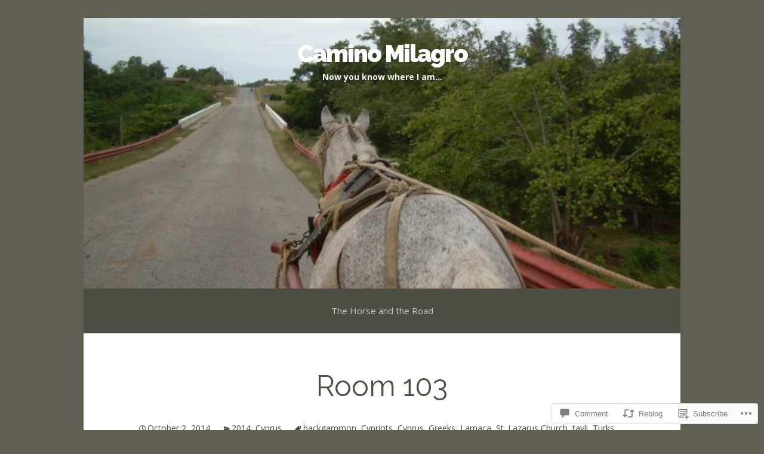

--- FILE ---
content_type: text/html; charset=UTF-8
request_url: https://kimmie53.com/2014/10/02/room-103/
body_size: 29057
content:
<!DOCTYPE html>
<html lang="en">
<head>
	<meta charset="UTF-8">
	<meta name="viewport" content="width=device-width">
	<title>Room 103 | Camino Milagro</title>
	<link rel="profile" href="http://gmpg.org/xfn/11">
	<link rel="pingback" href="https://kimmie53.com/xmlrpc.php">
	<!--[if lt IE 9]>
		<script src="https://s0.wp.com/wp-content/themes/pub/mckinley/js/html5.js?m=1389653494i"></script>
	<![endif]-->
	<meta name='robots' content='max-image-preview:large' />

<!-- Async WordPress.com Remote Login -->
<script id="wpcom_remote_login_js">
var wpcom_remote_login_extra_auth = '';
function wpcom_remote_login_remove_dom_node_id( element_id ) {
	var dom_node = document.getElementById( element_id );
	if ( dom_node ) { dom_node.parentNode.removeChild( dom_node ); }
}
function wpcom_remote_login_remove_dom_node_classes( class_name ) {
	var dom_nodes = document.querySelectorAll( '.' + class_name );
	for ( var i = 0; i < dom_nodes.length; i++ ) {
		dom_nodes[ i ].parentNode.removeChild( dom_nodes[ i ] );
	}
}
function wpcom_remote_login_final_cleanup() {
	wpcom_remote_login_remove_dom_node_classes( "wpcom_remote_login_msg" );
	wpcom_remote_login_remove_dom_node_id( "wpcom_remote_login_key" );
	wpcom_remote_login_remove_dom_node_id( "wpcom_remote_login_validate" );
	wpcom_remote_login_remove_dom_node_id( "wpcom_remote_login_js" );
	wpcom_remote_login_remove_dom_node_id( "wpcom_request_access_iframe" );
	wpcom_remote_login_remove_dom_node_id( "wpcom_request_access_styles" );
}

// Watch for messages back from the remote login
window.addEventListener( "message", function( e ) {
	if ( e.origin === "https://r-login.wordpress.com" ) {
		var data = {};
		try {
			data = JSON.parse( e.data );
		} catch( e ) {
			wpcom_remote_login_final_cleanup();
			return;
		}

		if ( data.msg === 'LOGIN' ) {
			// Clean up the login check iframe
			wpcom_remote_login_remove_dom_node_id( "wpcom_remote_login_key" );

			var id_regex = new RegExp( /^[0-9]+$/ );
			var token_regex = new RegExp( /^.*|.*|.*$/ );
			if (
				token_regex.test( data.token )
				&& id_regex.test( data.wpcomid )
			) {
				// We have everything we need to ask for a login
				var script = document.createElement( "script" );
				script.setAttribute( "id", "wpcom_remote_login_validate" );
				script.src = '/remote-login.php?wpcom_remote_login=validate'
					+ '&wpcomid=' + data.wpcomid
					+ '&token=' + encodeURIComponent( data.token )
					+ '&host=' + window.location.protocol
					+ '//' + window.location.hostname
					+ '&postid=736'
					+ '&is_singular=1';
				document.body.appendChild( script );
			}

			return;
		}

		// Safari ITP, not logged in, so redirect
		if ( data.msg === 'LOGIN-REDIRECT' ) {
			window.location = 'https://wordpress.com/log-in?redirect_to=' + window.location.href;
			return;
		}

		// Safari ITP, storage access failed, remove the request
		if ( data.msg === 'LOGIN-REMOVE' ) {
			var css_zap = 'html { -webkit-transition: margin-top 1s; transition: margin-top 1s; } /* 9001 */ html { margin-top: 0 !important; } * html body { margin-top: 0 !important; } @media screen and ( max-width: 782px ) { html { margin-top: 0 !important; } * html body { margin-top: 0 !important; } }';
			var style_zap = document.createElement( 'style' );
			style_zap.type = 'text/css';
			style_zap.appendChild( document.createTextNode( css_zap ) );
			document.body.appendChild( style_zap );

			var e = document.getElementById( 'wpcom_request_access_iframe' );
			e.parentNode.removeChild( e );

			document.cookie = 'wordpress_com_login_access=denied; path=/; max-age=31536000';

			return;
		}

		// Safari ITP
		if ( data.msg === 'REQUEST_ACCESS' ) {
			console.log( 'request access: safari' );

			// Check ITP iframe enable/disable knob
			if ( wpcom_remote_login_extra_auth !== 'safari_itp_iframe' ) {
				return;
			}

			// If we are in a "private window" there is no ITP.
			var private_window = false;
			try {
				var opendb = window.openDatabase( null, null, null, null );
			} catch( e ) {
				private_window = true;
			}

			if ( private_window ) {
				console.log( 'private window' );
				return;
			}

			var iframe = document.createElement( 'iframe' );
			iframe.id = 'wpcom_request_access_iframe';
			iframe.setAttribute( 'scrolling', 'no' );
			iframe.setAttribute( 'sandbox', 'allow-storage-access-by-user-activation allow-scripts allow-same-origin allow-top-navigation-by-user-activation' );
			iframe.src = 'https://r-login.wordpress.com/remote-login.php?wpcom_remote_login=request_access&origin=' + encodeURIComponent( data.origin ) + '&wpcomid=' + encodeURIComponent( data.wpcomid );

			var css = 'html { -webkit-transition: margin-top 1s; transition: margin-top 1s; } /* 9001 */ html { margin-top: 46px !important; } * html body { margin-top: 46px !important; } @media screen and ( max-width: 660px ) { html { margin-top: 71px !important; } * html body { margin-top: 71px !important; } #wpcom_request_access_iframe { display: block; height: 71px !important; } } #wpcom_request_access_iframe { border: 0px; height: 46px; position: fixed; top: 0; left: 0; width: 100%; min-width: 100%; z-index: 99999; background: #23282d; } ';

			var style = document.createElement( 'style' );
			style.type = 'text/css';
			style.id = 'wpcom_request_access_styles';
			style.appendChild( document.createTextNode( css ) );
			document.body.appendChild( style );

			document.body.appendChild( iframe );
		}

		if ( data.msg === 'DONE' ) {
			wpcom_remote_login_final_cleanup();
		}
	}
}, false );

// Inject the remote login iframe after the page has had a chance to load
// more critical resources
window.addEventListener( "DOMContentLoaded", function( e ) {
	var iframe = document.createElement( "iframe" );
	iframe.style.display = "none";
	iframe.setAttribute( "scrolling", "no" );
	iframe.setAttribute( "id", "wpcom_remote_login_key" );
	iframe.src = "https://r-login.wordpress.com/remote-login.php"
		+ "?wpcom_remote_login=key"
		+ "&origin=aHR0cHM6Ly9raW1taWU1My5jb20%3D"
		+ "&wpcomid=68827111"
		+ "&time=" + Math.floor( Date.now() / 1000 );
	document.body.appendChild( iframe );
}, false );
</script>
<link rel='dns-prefetch' href='//s0.wp.com' />
<link rel='dns-prefetch' href='//widgets.wp.com' />
<link rel='dns-prefetch' href='//fonts-api.wp.com' />
<link rel="alternate" type="application/rss+xml" title="Camino Milagro &raquo; Feed" href="https://kimmie53.com/feed/" />
<link rel="alternate" type="application/rss+xml" title="Camino Milagro &raquo; Comments Feed" href="https://kimmie53.com/comments/feed/" />
<link rel="alternate" type="application/rss+xml" title="Camino Milagro &raquo; Room 103 Comments Feed" href="https://kimmie53.com/2014/10/02/room-103/feed/" />
	<script type="text/javascript">
		/* <![CDATA[ */
		function addLoadEvent(func) {
			var oldonload = window.onload;
			if (typeof window.onload != 'function') {
				window.onload = func;
			} else {
				window.onload = function () {
					oldonload();
					func();
				}
			}
		}
		/* ]]> */
	</script>
	<link crossorigin='anonymous' rel='stylesheet' id='all-css-0-1' href='/_static/??-eJxtzEkKgDAMQNELWYNjcSGeRdog1Q7BpHh9UQRBXD74fDhImRQFo0DIinxeXGRYUWg222PgHCEkmz0y7OhnQasosXxUGuYC/o/ebfh+b135FMZKd02th77t1hMpiDR+&cssminify=yes' type='text/css' media='all' />
<style id='wp-emoji-styles-inline-css'>

	img.wp-smiley, img.emoji {
		display: inline !important;
		border: none !important;
		box-shadow: none !important;
		height: 1em !important;
		width: 1em !important;
		margin: 0 0.07em !important;
		vertical-align: -0.1em !important;
		background: none !important;
		padding: 0 !important;
	}
/*# sourceURL=wp-emoji-styles-inline-css */
</style>
<link crossorigin='anonymous' rel='stylesheet' id='all-css-2-1' href='/wp-content/plugins/gutenberg-core/v22.2.0/build/styles/block-library/style.css?m=1764855221i&cssminify=yes' type='text/css' media='all' />
<style id='wp-block-library-inline-css'>
.has-text-align-justify {
	text-align:justify;
}
.has-text-align-justify{text-align:justify;}

/*# sourceURL=wp-block-library-inline-css */
</style><style id='global-styles-inline-css'>
:root{--wp--preset--aspect-ratio--square: 1;--wp--preset--aspect-ratio--4-3: 4/3;--wp--preset--aspect-ratio--3-4: 3/4;--wp--preset--aspect-ratio--3-2: 3/2;--wp--preset--aspect-ratio--2-3: 2/3;--wp--preset--aspect-ratio--16-9: 16/9;--wp--preset--aspect-ratio--9-16: 9/16;--wp--preset--color--black: #000000;--wp--preset--color--cyan-bluish-gray: #abb8c3;--wp--preset--color--white: #ffffff;--wp--preset--color--pale-pink: #f78da7;--wp--preset--color--vivid-red: #cf2e2e;--wp--preset--color--luminous-vivid-orange: #ff6900;--wp--preset--color--luminous-vivid-amber: #fcb900;--wp--preset--color--light-green-cyan: #7bdcb5;--wp--preset--color--vivid-green-cyan: #00d084;--wp--preset--color--pale-cyan-blue: #8ed1fc;--wp--preset--color--vivid-cyan-blue: #0693e3;--wp--preset--color--vivid-purple: #9b51e0;--wp--preset--gradient--vivid-cyan-blue-to-vivid-purple: linear-gradient(135deg,rgb(6,147,227) 0%,rgb(155,81,224) 100%);--wp--preset--gradient--light-green-cyan-to-vivid-green-cyan: linear-gradient(135deg,rgb(122,220,180) 0%,rgb(0,208,130) 100%);--wp--preset--gradient--luminous-vivid-amber-to-luminous-vivid-orange: linear-gradient(135deg,rgb(252,185,0) 0%,rgb(255,105,0) 100%);--wp--preset--gradient--luminous-vivid-orange-to-vivid-red: linear-gradient(135deg,rgb(255,105,0) 0%,rgb(207,46,46) 100%);--wp--preset--gradient--very-light-gray-to-cyan-bluish-gray: linear-gradient(135deg,rgb(238,238,238) 0%,rgb(169,184,195) 100%);--wp--preset--gradient--cool-to-warm-spectrum: linear-gradient(135deg,rgb(74,234,220) 0%,rgb(151,120,209) 20%,rgb(207,42,186) 40%,rgb(238,44,130) 60%,rgb(251,105,98) 80%,rgb(254,248,76) 100%);--wp--preset--gradient--blush-light-purple: linear-gradient(135deg,rgb(255,206,236) 0%,rgb(152,150,240) 100%);--wp--preset--gradient--blush-bordeaux: linear-gradient(135deg,rgb(254,205,165) 0%,rgb(254,45,45) 50%,rgb(107,0,62) 100%);--wp--preset--gradient--luminous-dusk: linear-gradient(135deg,rgb(255,203,112) 0%,rgb(199,81,192) 50%,rgb(65,88,208) 100%);--wp--preset--gradient--pale-ocean: linear-gradient(135deg,rgb(255,245,203) 0%,rgb(182,227,212) 50%,rgb(51,167,181) 100%);--wp--preset--gradient--electric-grass: linear-gradient(135deg,rgb(202,248,128) 0%,rgb(113,206,126) 100%);--wp--preset--gradient--midnight: linear-gradient(135deg,rgb(2,3,129) 0%,rgb(40,116,252) 100%);--wp--preset--font-size--small: 13px;--wp--preset--font-size--medium: 20px;--wp--preset--font-size--large: 36px;--wp--preset--font-size--x-large: 42px;--wp--preset--font-family--albert-sans: 'Albert Sans', sans-serif;--wp--preset--font-family--alegreya: Alegreya, serif;--wp--preset--font-family--arvo: Arvo, serif;--wp--preset--font-family--bodoni-moda: 'Bodoni Moda', serif;--wp--preset--font-family--bricolage-grotesque: 'Bricolage Grotesque', sans-serif;--wp--preset--font-family--cabin: Cabin, sans-serif;--wp--preset--font-family--chivo: Chivo, sans-serif;--wp--preset--font-family--commissioner: Commissioner, sans-serif;--wp--preset--font-family--cormorant: Cormorant, serif;--wp--preset--font-family--courier-prime: 'Courier Prime', monospace;--wp--preset--font-family--crimson-pro: 'Crimson Pro', serif;--wp--preset--font-family--dm-mono: 'DM Mono', monospace;--wp--preset--font-family--dm-sans: 'DM Sans', sans-serif;--wp--preset--font-family--dm-serif-display: 'DM Serif Display', serif;--wp--preset--font-family--domine: Domine, serif;--wp--preset--font-family--eb-garamond: 'EB Garamond', serif;--wp--preset--font-family--epilogue: Epilogue, sans-serif;--wp--preset--font-family--fahkwang: Fahkwang, sans-serif;--wp--preset--font-family--figtree: Figtree, sans-serif;--wp--preset--font-family--fira-sans: 'Fira Sans', sans-serif;--wp--preset--font-family--fjalla-one: 'Fjalla One', sans-serif;--wp--preset--font-family--fraunces: Fraunces, serif;--wp--preset--font-family--gabarito: Gabarito, system-ui;--wp--preset--font-family--ibm-plex-mono: 'IBM Plex Mono', monospace;--wp--preset--font-family--ibm-plex-sans: 'IBM Plex Sans', sans-serif;--wp--preset--font-family--ibarra-real-nova: 'Ibarra Real Nova', serif;--wp--preset--font-family--instrument-serif: 'Instrument Serif', serif;--wp--preset--font-family--inter: Inter, sans-serif;--wp--preset--font-family--josefin-sans: 'Josefin Sans', sans-serif;--wp--preset--font-family--jost: Jost, sans-serif;--wp--preset--font-family--libre-baskerville: 'Libre Baskerville', serif;--wp--preset--font-family--libre-franklin: 'Libre Franklin', sans-serif;--wp--preset--font-family--literata: Literata, serif;--wp--preset--font-family--lora: Lora, serif;--wp--preset--font-family--merriweather: Merriweather, serif;--wp--preset--font-family--montserrat: Montserrat, sans-serif;--wp--preset--font-family--newsreader: Newsreader, serif;--wp--preset--font-family--noto-sans-mono: 'Noto Sans Mono', sans-serif;--wp--preset--font-family--nunito: Nunito, sans-serif;--wp--preset--font-family--open-sans: 'Open Sans', sans-serif;--wp--preset--font-family--overpass: Overpass, sans-serif;--wp--preset--font-family--pt-serif: 'PT Serif', serif;--wp--preset--font-family--petrona: Petrona, serif;--wp--preset--font-family--piazzolla: Piazzolla, serif;--wp--preset--font-family--playfair-display: 'Playfair Display', serif;--wp--preset--font-family--plus-jakarta-sans: 'Plus Jakarta Sans', sans-serif;--wp--preset--font-family--poppins: Poppins, sans-serif;--wp--preset--font-family--raleway: Raleway, sans-serif;--wp--preset--font-family--roboto: Roboto, sans-serif;--wp--preset--font-family--roboto-slab: 'Roboto Slab', serif;--wp--preset--font-family--rubik: Rubik, sans-serif;--wp--preset--font-family--rufina: Rufina, serif;--wp--preset--font-family--sora: Sora, sans-serif;--wp--preset--font-family--source-sans-3: 'Source Sans 3', sans-serif;--wp--preset--font-family--source-serif-4: 'Source Serif 4', serif;--wp--preset--font-family--space-mono: 'Space Mono', monospace;--wp--preset--font-family--syne: Syne, sans-serif;--wp--preset--font-family--texturina: Texturina, serif;--wp--preset--font-family--urbanist: Urbanist, sans-serif;--wp--preset--font-family--work-sans: 'Work Sans', sans-serif;--wp--preset--spacing--20: 0.44rem;--wp--preset--spacing--30: 0.67rem;--wp--preset--spacing--40: 1rem;--wp--preset--spacing--50: 1.5rem;--wp--preset--spacing--60: 2.25rem;--wp--preset--spacing--70: 3.38rem;--wp--preset--spacing--80: 5.06rem;--wp--preset--shadow--natural: 6px 6px 9px rgba(0, 0, 0, 0.2);--wp--preset--shadow--deep: 12px 12px 50px rgba(0, 0, 0, 0.4);--wp--preset--shadow--sharp: 6px 6px 0px rgba(0, 0, 0, 0.2);--wp--preset--shadow--outlined: 6px 6px 0px -3px rgb(255, 255, 255), 6px 6px rgb(0, 0, 0);--wp--preset--shadow--crisp: 6px 6px 0px rgb(0, 0, 0);}:where(.is-layout-flex){gap: 0.5em;}:where(.is-layout-grid){gap: 0.5em;}body .is-layout-flex{display: flex;}.is-layout-flex{flex-wrap: wrap;align-items: center;}.is-layout-flex > :is(*, div){margin: 0;}body .is-layout-grid{display: grid;}.is-layout-grid > :is(*, div){margin: 0;}:where(.wp-block-columns.is-layout-flex){gap: 2em;}:where(.wp-block-columns.is-layout-grid){gap: 2em;}:where(.wp-block-post-template.is-layout-flex){gap: 1.25em;}:where(.wp-block-post-template.is-layout-grid){gap: 1.25em;}.has-black-color{color: var(--wp--preset--color--black) !important;}.has-cyan-bluish-gray-color{color: var(--wp--preset--color--cyan-bluish-gray) !important;}.has-white-color{color: var(--wp--preset--color--white) !important;}.has-pale-pink-color{color: var(--wp--preset--color--pale-pink) !important;}.has-vivid-red-color{color: var(--wp--preset--color--vivid-red) !important;}.has-luminous-vivid-orange-color{color: var(--wp--preset--color--luminous-vivid-orange) !important;}.has-luminous-vivid-amber-color{color: var(--wp--preset--color--luminous-vivid-amber) !important;}.has-light-green-cyan-color{color: var(--wp--preset--color--light-green-cyan) !important;}.has-vivid-green-cyan-color{color: var(--wp--preset--color--vivid-green-cyan) !important;}.has-pale-cyan-blue-color{color: var(--wp--preset--color--pale-cyan-blue) !important;}.has-vivid-cyan-blue-color{color: var(--wp--preset--color--vivid-cyan-blue) !important;}.has-vivid-purple-color{color: var(--wp--preset--color--vivid-purple) !important;}.has-black-background-color{background-color: var(--wp--preset--color--black) !important;}.has-cyan-bluish-gray-background-color{background-color: var(--wp--preset--color--cyan-bluish-gray) !important;}.has-white-background-color{background-color: var(--wp--preset--color--white) !important;}.has-pale-pink-background-color{background-color: var(--wp--preset--color--pale-pink) !important;}.has-vivid-red-background-color{background-color: var(--wp--preset--color--vivid-red) !important;}.has-luminous-vivid-orange-background-color{background-color: var(--wp--preset--color--luminous-vivid-orange) !important;}.has-luminous-vivid-amber-background-color{background-color: var(--wp--preset--color--luminous-vivid-amber) !important;}.has-light-green-cyan-background-color{background-color: var(--wp--preset--color--light-green-cyan) !important;}.has-vivid-green-cyan-background-color{background-color: var(--wp--preset--color--vivid-green-cyan) !important;}.has-pale-cyan-blue-background-color{background-color: var(--wp--preset--color--pale-cyan-blue) !important;}.has-vivid-cyan-blue-background-color{background-color: var(--wp--preset--color--vivid-cyan-blue) !important;}.has-vivid-purple-background-color{background-color: var(--wp--preset--color--vivid-purple) !important;}.has-black-border-color{border-color: var(--wp--preset--color--black) !important;}.has-cyan-bluish-gray-border-color{border-color: var(--wp--preset--color--cyan-bluish-gray) !important;}.has-white-border-color{border-color: var(--wp--preset--color--white) !important;}.has-pale-pink-border-color{border-color: var(--wp--preset--color--pale-pink) !important;}.has-vivid-red-border-color{border-color: var(--wp--preset--color--vivid-red) !important;}.has-luminous-vivid-orange-border-color{border-color: var(--wp--preset--color--luminous-vivid-orange) !important;}.has-luminous-vivid-amber-border-color{border-color: var(--wp--preset--color--luminous-vivid-amber) !important;}.has-light-green-cyan-border-color{border-color: var(--wp--preset--color--light-green-cyan) !important;}.has-vivid-green-cyan-border-color{border-color: var(--wp--preset--color--vivid-green-cyan) !important;}.has-pale-cyan-blue-border-color{border-color: var(--wp--preset--color--pale-cyan-blue) !important;}.has-vivid-cyan-blue-border-color{border-color: var(--wp--preset--color--vivid-cyan-blue) !important;}.has-vivid-purple-border-color{border-color: var(--wp--preset--color--vivid-purple) !important;}.has-vivid-cyan-blue-to-vivid-purple-gradient-background{background: var(--wp--preset--gradient--vivid-cyan-blue-to-vivid-purple) !important;}.has-light-green-cyan-to-vivid-green-cyan-gradient-background{background: var(--wp--preset--gradient--light-green-cyan-to-vivid-green-cyan) !important;}.has-luminous-vivid-amber-to-luminous-vivid-orange-gradient-background{background: var(--wp--preset--gradient--luminous-vivid-amber-to-luminous-vivid-orange) !important;}.has-luminous-vivid-orange-to-vivid-red-gradient-background{background: var(--wp--preset--gradient--luminous-vivid-orange-to-vivid-red) !important;}.has-very-light-gray-to-cyan-bluish-gray-gradient-background{background: var(--wp--preset--gradient--very-light-gray-to-cyan-bluish-gray) !important;}.has-cool-to-warm-spectrum-gradient-background{background: var(--wp--preset--gradient--cool-to-warm-spectrum) !important;}.has-blush-light-purple-gradient-background{background: var(--wp--preset--gradient--blush-light-purple) !important;}.has-blush-bordeaux-gradient-background{background: var(--wp--preset--gradient--blush-bordeaux) !important;}.has-luminous-dusk-gradient-background{background: var(--wp--preset--gradient--luminous-dusk) !important;}.has-pale-ocean-gradient-background{background: var(--wp--preset--gradient--pale-ocean) !important;}.has-electric-grass-gradient-background{background: var(--wp--preset--gradient--electric-grass) !important;}.has-midnight-gradient-background{background: var(--wp--preset--gradient--midnight) !important;}.has-small-font-size{font-size: var(--wp--preset--font-size--small) !important;}.has-medium-font-size{font-size: var(--wp--preset--font-size--medium) !important;}.has-large-font-size{font-size: var(--wp--preset--font-size--large) !important;}.has-x-large-font-size{font-size: var(--wp--preset--font-size--x-large) !important;}.has-albert-sans-font-family{font-family: var(--wp--preset--font-family--albert-sans) !important;}.has-alegreya-font-family{font-family: var(--wp--preset--font-family--alegreya) !important;}.has-arvo-font-family{font-family: var(--wp--preset--font-family--arvo) !important;}.has-bodoni-moda-font-family{font-family: var(--wp--preset--font-family--bodoni-moda) !important;}.has-bricolage-grotesque-font-family{font-family: var(--wp--preset--font-family--bricolage-grotesque) !important;}.has-cabin-font-family{font-family: var(--wp--preset--font-family--cabin) !important;}.has-chivo-font-family{font-family: var(--wp--preset--font-family--chivo) !important;}.has-commissioner-font-family{font-family: var(--wp--preset--font-family--commissioner) !important;}.has-cormorant-font-family{font-family: var(--wp--preset--font-family--cormorant) !important;}.has-courier-prime-font-family{font-family: var(--wp--preset--font-family--courier-prime) !important;}.has-crimson-pro-font-family{font-family: var(--wp--preset--font-family--crimson-pro) !important;}.has-dm-mono-font-family{font-family: var(--wp--preset--font-family--dm-mono) !important;}.has-dm-sans-font-family{font-family: var(--wp--preset--font-family--dm-sans) !important;}.has-dm-serif-display-font-family{font-family: var(--wp--preset--font-family--dm-serif-display) !important;}.has-domine-font-family{font-family: var(--wp--preset--font-family--domine) !important;}.has-eb-garamond-font-family{font-family: var(--wp--preset--font-family--eb-garamond) !important;}.has-epilogue-font-family{font-family: var(--wp--preset--font-family--epilogue) !important;}.has-fahkwang-font-family{font-family: var(--wp--preset--font-family--fahkwang) !important;}.has-figtree-font-family{font-family: var(--wp--preset--font-family--figtree) !important;}.has-fira-sans-font-family{font-family: var(--wp--preset--font-family--fira-sans) !important;}.has-fjalla-one-font-family{font-family: var(--wp--preset--font-family--fjalla-one) !important;}.has-fraunces-font-family{font-family: var(--wp--preset--font-family--fraunces) !important;}.has-gabarito-font-family{font-family: var(--wp--preset--font-family--gabarito) !important;}.has-ibm-plex-mono-font-family{font-family: var(--wp--preset--font-family--ibm-plex-mono) !important;}.has-ibm-plex-sans-font-family{font-family: var(--wp--preset--font-family--ibm-plex-sans) !important;}.has-ibarra-real-nova-font-family{font-family: var(--wp--preset--font-family--ibarra-real-nova) !important;}.has-instrument-serif-font-family{font-family: var(--wp--preset--font-family--instrument-serif) !important;}.has-inter-font-family{font-family: var(--wp--preset--font-family--inter) !important;}.has-josefin-sans-font-family{font-family: var(--wp--preset--font-family--josefin-sans) !important;}.has-jost-font-family{font-family: var(--wp--preset--font-family--jost) !important;}.has-libre-baskerville-font-family{font-family: var(--wp--preset--font-family--libre-baskerville) !important;}.has-libre-franklin-font-family{font-family: var(--wp--preset--font-family--libre-franklin) !important;}.has-literata-font-family{font-family: var(--wp--preset--font-family--literata) !important;}.has-lora-font-family{font-family: var(--wp--preset--font-family--lora) !important;}.has-merriweather-font-family{font-family: var(--wp--preset--font-family--merriweather) !important;}.has-montserrat-font-family{font-family: var(--wp--preset--font-family--montserrat) !important;}.has-newsreader-font-family{font-family: var(--wp--preset--font-family--newsreader) !important;}.has-noto-sans-mono-font-family{font-family: var(--wp--preset--font-family--noto-sans-mono) !important;}.has-nunito-font-family{font-family: var(--wp--preset--font-family--nunito) !important;}.has-open-sans-font-family{font-family: var(--wp--preset--font-family--open-sans) !important;}.has-overpass-font-family{font-family: var(--wp--preset--font-family--overpass) !important;}.has-pt-serif-font-family{font-family: var(--wp--preset--font-family--pt-serif) !important;}.has-petrona-font-family{font-family: var(--wp--preset--font-family--petrona) !important;}.has-piazzolla-font-family{font-family: var(--wp--preset--font-family--piazzolla) !important;}.has-playfair-display-font-family{font-family: var(--wp--preset--font-family--playfair-display) !important;}.has-plus-jakarta-sans-font-family{font-family: var(--wp--preset--font-family--plus-jakarta-sans) !important;}.has-poppins-font-family{font-family: var(--wp--preset--font-family--poppins) !important;}.has-raleway-font-family{font-family: var(--wp--preset--font-family--raleway) !important;}.has-roboto-font-family{font-family: var(--wp--preset--font-family--roboto) !important;}.has-roboto-slab-font-family{font-family: var(--wp--preset--font-family--roboto-slab) !important;}.has-rubik-font-family{font-family: var(--wp--preset--font-family--rubik) !important;}.has-rufina-font-family{font-family: var(--wp--preset--font-family--rufina) !important;}.has-sora-font-family{font-family: var(--wp--preset--font-family--sora) !important;}.has-source-sans-3-font-family{font-family: var(--wp--preset--font-family--source-sans-3) !important;}.has-source-serif-4-font-family{font-family: var(--wp--preset--font-family--source-serif-4) !important;}.has-space-mono-font-family{font-family: var(--wp--preset--font-family--space-mono) !important;}.has-syne-font-family{font-family: var(--wp--preset--font-family--syne) !important;}.has-texturina-font-family{font-family: var(--wp--preset--font-family--texturina) !important;}.has-urbanist-font-family{font-family: var(--wp--preset--font-family--urbanist) !important;}.has-work-sans-font-family{font-family: var(--wp--preset--font-family--work-sans) !important;}
/*# sourceURL=global-styles-inline-css */
</style>

<style id='classic-theme-styles-inline-css'>
/*! This file is auto-generated */
.wp-block-button__link{color:#fff;background-color:#32373c;border-radius:9999px;box-shadow:none;text-decoration:none;padding:calc(.667em + 2px) calc(1.333em + 2px);font-size:1.125em}.wp-block-file__button{background:#32373c;color:#fff;text-decoration:none}
/*# sourceURL=/wp-includes/css/classic-themes.min.css */
</style>
<link crossorigin='anonymous' rel='stylesheet' id='all-css-4-1' href='/_static/??-eJx9jksOwjAMRC9EcCsEFQvEUVA+FqTUSRQ77fVxVbEBxMaSZ+bZA0sxPifBJEDNlKndY2LwuaLqVKyAJghDtDghaWzvmXfwG1uKMsa5UpHZ6KTYyMhDQf7HjSjF+qdRaTuxGcAtvb3bjCnkCrZJJisS/RcFXD24FqcAM1ann1VcK/Pnvna50qUfTl3XH8+HYXwBNR1jhQ==&cssminify=yes' type='text/css' media='all' />
<link rel='stylesheet' id='verbum-gutenberg-css-css' href='https://widgets.wp.com/verbum-block-editor/block-editor.css?ver=1738686361' media='all' />
<link crossorigin='anonymous' rel='stylesheet' id='all-css-6-1' href='/wp-content/themes/pub/mckinley/css/flexslider.css?m=1739820328i&cssminify=yes' type='text/css' media='all' />
<link rel='stylesheet' id='mckinley-raleway-css' href='https://fonts-api.wp.com/css?family=Raleway:400,700,800,900' media='all' />
<link rel='stylesheet' id='mckinley-open-sans-css' href='https://fonts-api.wp.com/css?family=Open+Sans:300italic,400italic,600italic,700italic,800italic,400,300,600,800,700' media='all' />
<link crossorigin='anonymous' rel='stylesheet' id='all-css-10-1' href='/_static/??-eJx9jdsKwjAQRH/IuHipxQfxUyQNa0y72YTuhtK/N4IPEcW3OTBnBpZsXGJFVojFZCo+sMCImq2b3gxSGG6BHXhknEMV5HfcOpENNJv6wIgCuQwQ3RSYcAXRlfCr2bzPOFDyNXqorQb/SR6ToeSshsQfYO5kw/xSr/Gy67vDvj+fjt34BDj4XfI=&cssminify=yes' type='text/css' media='all' />
<link crossorigin='anonymous' rel='stylesheet' id='print-css-11-1' href='/wp-content/mu-plugins/global-print/global-print.css?m=1465851035i&cssminify=yes' type='text/css' media='print' />
<style id='jetpack-global-styles-frontend-style-inline-css'>
:root { --font-headings: unset; --font-base: unset; --font-headings-default: -apple-system,BlinkMacSystemFont,"Segoe UI",Roboto,Oxygen-Sans,Ubuntu,Cantarell,"Helvetica Neue",sans-serif; --font-base-default: -apple-system,BlinkMacSystemFont,"Segoe UI",Roboto,Oxygen-Sans,Ubuntu,Cantarell,"Helvetica Neue",sans-serif;}
/*# sourceURL=jetpack-global-styles-frontend-style-inline-css */
</style>
<link crossorigin='anonymous' rel='stylesheet' id='all-css-14-1' href='/_static/??-eJyNjcsKAjEMRX/IGtQZBxfip0hMS9sxTYppGfx7H7gRN+7ugcs5sFRHKi1Ig9Jd5R6zGMyhVaTrh8G6QFHfORhYwlvw6P39PbPENZmt4G/ROQuBKWVkxxrVvuBH1lIoz2waILJekF+HUzlupnG3nQ77YZwfuRJIaQ==&cssminify=yes' type='text/css' media='all' />
<script type="text/javascript" id="jetpack_related-posts-js-extra">
/* <![CDATA[ */
var related_posts_js_options = {"post_heading":"h4"};
//# sourceURL=jetpack_related-posts-js-extra
/* ]]> */
</script>
<script type="text/javascript" id="wpcom-actionbar-placeholder-js-extra">
/* <![CDATA[ */
var actionbardata = {"siteID":"68827111","postID":"736","siteURL":"https://kimmie53.com","xhrURL":"https://kimmie53.com/wp-admin/admin-ajax.php","nonce":"2263d0afcd","isLoggedIn":"","statusMessage":"","subsEmailDefault":"instantly","proxyScriptUrl":"https://s0.wp.com/wp-content/js/wpcom-proxy-request.js?m=1513050504i&amp;ver=20211021","shortlink":"https://wp.me/p4EN4H-bS","i18n":{"followedText":"New posts from this site will now appear in your \u003Ca href=\"https://wordpress.com/reader\"\u003EReader\u003C/a\u003E","foldBar":"Collapse this bar","unfoldBar":"Expand this bar","shortLinkCopied":"Shortlink copied to clipboard."}};
//# sourceURL=wpcom-actionbar-placeholder-js-extra
/* ]]> */
</script>
<script type="text/javascript" id="jetpack-mu-wpcom-settings-js-before">
/* <![CDATA[ */
var JETPACK_MU_WPCOM_SETTINGS = {"assetsUrl":"https://s0.wp.com/wp-content/mu-plugins/jetpack-mu-wpcom-plugin/sun/jetpack_vendor/automattic/jetpack-mu-wpcom/src/build/"};
//# sourceURL=jetpack-mu-wpcom-settings-js-before
/* ]]> */
</script>
<script crossorigin='anonymous' type='text/javascript'  src='/_static/??-eJx1jcEOwiAQRH9IunJo2ovxU0yFTQPCguyS2r8XE0zqwdNkMi9vYMvKJBIkgVhVDnV1xOBR8mIevQNXgpsjA/fqgoWCYRG0KicW/m1DdDR4PsHB6xsTROWSXvt3a7JQLfJn9M+KZe9xFPyFVHRraacdvsaLnsbxrPU0z/4NC+ROAA=='></script>
<script type="text/javascript" id="rlt-proxy-js-after">
/* <![CDATA[ */
	rltInitialize( {"token":null,"iframeOrigins":["https:\/\/widgets.wp.com"]} );
//# sourceURL=rlt-proxy-js-after
/* ]]> */
</script>
<link rel="EditURI" type="application/rsd+xml" title="RSD" href="https://kimmie53.wordpress.com/xmlrpc.php?rsd" />
<meta name="generator" content="WordPress.com" />
<link rel="canonical" href="https://kimmie53.com/2014/10/02/room-103/" />
<link rel='shortlink' href='https://wp.me/p4EN4H-bS' />
<link rel="alternate" type="application/json+oembed" href="https://public-api.wordpress.com/oembed/?format=json&amp;url=https%3A%2F%2Fkimmie53.com%2F2014%2F10%2F02%2Froom-103%2F&amp;for=wpcom-auto-discovery" /><link rel="alternate" type="application/xml+oembed" href="https://public-api.wordpress.com/oembed/?format=xml&amp;url=https%3A%2F%2Fkimmie53.com%2F2014%2F10%2F02%2Froom-103%2F&amp;for=wpcom-auto-discovery" />
<!-- Jetpack Open Graph Tags -->
<meta property="og:type" content="article" />
<meta property="og:title" content="Room 103" />
<meta property="og:url" content="https://kimmie53.com/2014/10/02/room-103/" />
<meta property="og:description" content="Cyprus wasn&#8217;t on my&nbsp;short list. Or any list. &nbsp;I flew here from Tel Aviv following an elaborate multi-variable calculus involving the several&nbsp;ways to get to Jordan via Safed, al…" />
<meta property="article:published_time" content="2014-10-02T17:38:10+00:00" />
<meta property="article:modified_time" content="2021-05-11T02:57:53+00:00" />
<meta property="og:site_name" content="Camino Milagro" />
<meta property="og:image" content="https://kimmie53.com/wp-content/uploads/2014/10/photo-4-1.jpg?w=300" />
<meta property="og:image:width" content="599" />
<meta property="og:image:height" content="452" />
<meta property="og:image:alt" content="photo 4 (1)" />
<meta property="og:locale" content="en_US" />
<meta property="article:publisher" content="https://www.facebook.com/WordPresscom" />
<meta name="twitter:text:title" content="Room 103" />
<meta name="twitter:image" content="https://kimmie53.com/wp-content/uploads/2014/10/photo-4-1.jpg?w=640" />
<meta name="twitter:image:alt" content="photo 4 (1)" />
<meta name="twitter:card" content="summary_large_image" />

<!-- End Jetpack Open Graph Tags -->
<link rel='openid.server' href='https://kimmie53.com/?openidserver=1' />
<link rel='openid.delegate' href='https://kimmie53.com/' />
<link rel="search" type="application/opensearchdescription+xml" href="https://kimmie53.com/osd.xml" title="Camino Milagro" />
<link rel="search" type="application/opensearchdescription+xml" href="https://s1.wp.com/opensearch.xml" title="WordPress.com" />
<meta name="theme-color" content="#5f6053" />
<meta name="description" content="Cyprus wasn&#039;t on my&nbsp;short list. Or any list. &nbsp;I flew here from Tel Aviv following an elaborate multi-variable calculus involving the several&nbsp;ways to get to Jordan via Safed, all of which are either expensive or complex. &nbsp;But Cyprus&nbsp;is a really&nbsp;good inadvertent! I get a special feeling when I land in any country that is new&hellip;" />
	<style type="text/css" id="mckinley-header-css">
			.site-header {
			background: url(https://kimmie53.com/wp-content/uploads/2014/05/13767_1171746618084_547844_n.jpg) no-repeat scroll center;
			background-size: cover;
			height: 453px;
		}
		</style>
	<style type="text/css" id="custom-background-css">
body.custom-background { background-color: #5f6053; }
</style>
	<style type="text/css" id="custom-colors-css">.hentry.format-link  { color: #000000;}
.site-description { color: #F7F7F7;}
.site-header h1.site-title { color: #FFFFFF;}
.site-header .home-link, .site-header .site-title:hover { color: #FFFFFF;}
.toggled-on .nav-menu li:hover > a, .toggled-on .nav-menu .children a, .nav-menu li a, ul.nav-menu ul a, .nav-menu ul ul a { color: #C6C6C6;}
.site-footer a, .site-footer .widget a { color: #C6C6C6;}
.menu-toggle:hover { color: #FFFFFF;}
.toggled-on .nav-menu li > ul a, .toggled-on .nav-menu li a:hover, .toggled-on .nav-menu ul a:hover { color: #FFFFFF;}
.nav-menu li:hover > a, .nav-menu li a:hover, .nav-menu .current_page_item > a, .nav-menu .current_page_ancestor > a, .nav-menu .current-menu-item > a, .nav-menu .current-menu-ancestor > a { color: #FFFFFF;}
.site-footer a:hover, .site-footer .widget-title, .site-footer .widget-title a, .site-footer .wp-caption-text { color: #FFFFFF;}
.site-footer .widget, .site-footer .widget a:hover { color: #C6C6C6;}
.menu-toggle:before { color: #C6C6C6;}
.hentry.format-link { color: #000000;}
button, input[type="submit"], input[type="button"],input[type="reset"] { color: #000000;}
body { background-color: #5f6053;}
body, h1, h2, h3, h4, h5, h6, .entry-title { color: #4C4D43;}
a:hover, .entry-title a:hover, .entry-meta a:hover, .comment-content a:hover, .entry-title a:hover, .entry-content a:hover, .comment-content a:hover { color: #4C4D43;}
a, a:visited, .entry-content a, .comment-content a, .entry-title a, .entry-meta a { color: #4D434D;}
.site-header, .navbar { background-color: #4c4d43;}
.toggled-on .nav-menu li a:hover, .toggled-on .nav-menu ul a:hover { background-color: #30312A;}
.nav-menu li:hover > a, ul.nav-menu ul a:hover, .nav-menu ul ul a:hover { background-color: #151512;}
.nav-menu li a:hover .nav-menu .sub-menu, .nav-menu .children { background-color: #30312A;}
.site-info { background-color: #30312A;}
.site-footer, table#flickr_badge_wrapper { background-color: #4c4d43;}
.hentry.format-link { background-color: #80807b;}
button, input[type="submit"], input[type="button"], input[type="reset"] { background-color: #80807b;}
button:hover, button:focus, input[type="submit"]:hover, input[type="button"]:hover, input[type="reset"]:hover, input[type="submit"]:focus, input[type="button"]:focus, input[type="reset"]:focus { background-color: #4B4B48;}
</style>
<link rel="icon" href="https://kimmie53.com/wp-content/uploads/2021/03/cropped-mongolan-steppes.jpg?w=32" sizes="32x32" />
<link rel="icon" href="https://kimmie53.com/wp-content/uploads/2021/03/cropped-mongolan-steppes.jpg?w=192" sizes="192x192" />
<link rel="apple-touch-icon" href="https://kimmie53.com/wp-content/uploads/2021/03/cropped-mongolan-steppes.jpg?w=180" />
<meta name="msapplication-TileImage" content="https://kimmie53.com/wp-content/uploads/2021/03/cropped-mongolan-steppes.jpg?w=270" />
<link crossorigin='anonymous' rel='stylesheet' id='all-css-0-3' href='/_static/??-eJyVjssKwkAMRX/INowP1IX4KdKmg6SdScJkQn+/FR/gTpfncjhcmLVB4Rq5QvZGk9+JDcZYtcPpxWDOcCNG6JPgZGAzaSwtmm3g50CWwVM0wK6IW0wf5z382XseckrDir1hIa0kq/tFbSZ+hK/5Eo6H3fkU9mE7Lr2lXSA=&cssminify=yes' type='text/css' media='all' />
</head>

<body class="wp-singular post-template-default single single-post postid-736 single-format-standard custom-background wp-theme-pubmckinley customizer-styles-applied single-author jetpack-reblog-enabled custom-colors">
	<div id="page" class="hfeed site">
		<header id="masthead" class="site-header" role="banner">

			<a class="home-link" href="https://kimmie53.com/" title="Camino Milagro" rel="home">
				<h1 class="site-title">Camino Milagro</h1>
				<h2 class="site-description">Now you know where I am&#8230;</h2>
			</a>

		</header><!-- #masthead .site-heder -->

		<div id="navbar" class="clear navbar">
			<div class="menu-toggle"></div><!-- .menu-toggle -->
			<nav id="site-navigation" class="main-navigation navigation" role="navigation">
				<a class="screen-reader-text skip-link" href="#content" title="Skip to content">Skip to content</a>
				<div class="menu-primary-container"><ul id="menu-primary" class="nav-menu"><li id="menu-item-15644" class="menu-item menu-item-type-post_type menu-item-object-page menu-item-15644"><a href="https://kimmie53.com/about/">The Horse and the Road</a></li>
</ul></div>			</nav><!-- #site-navigation .main-navigation .navigation -->
		</div><!-- #navbar .clear .navbar -->

		<div id="main" class="site-main">

	<div id="primary" class="content-area">
		<div id="content" class="site-content" role="main">

			
<article id="post-736" class="post-736 post type-post status-publish format-standard hentry category-1173184 category-cyprus tag-backgammon tag-cypriots tag-cyprus tag-greeks tag-larnaca tag-st-lazarus-church tag-tavli tag-turks">

	<header class="entry-header">

		

					<h1 class="entry-title">Room 103</h1>
		
		<div class="entry-meta">
			<span class="date"><a href="https://kimmie53.com/2014/10/02/room-103/" title="Permalink to Room 103" rel="bookmark"><time class="entry-date" datetime="2014-10-02T17:38:10+00:00">October 2, 2014</time></a></span><span class="categories-links"><a href="https://kimmie53.com/category/2014/" rel="category tag">2014</a>, <a href="https://kimmie53.com/category/cyprus/" rel="category tag">Cyprus</a></span><span class="tags-links"><a href="https://kimmie53.com/tag/backgammon/" rel="tag">backgammon</a>, <a href="https://kimmie53.com/tag/cypriots/" rel="tag">Cypriots</a>, <a href="https://kimmie53.com/tag/cyprus/" rel="tag">Cyprus</a>, <a href="https://kimmie53.com/tag/greeks/" rel="tag">Greeks</a>, <a href="https://kimmie53.com/tag/larnaca/" rel="tag">Larnaca</a>, <a href="https://kimmie53.com/tag/st-lazarus-church/" rel="tag">St. Lazarus Church</a>, <a href="https://kimmie53.com/tag/tavli/" rel="tag">tavli</a>, <a href="https://kimmie53.com/tag/turks/" rel="tag">Turks</a></span><span class="author vcard"><a class="url fn n" href="https://kimmie53.com/author/klmalcolm2014/" title="View all posts by klmalcolm2014" rel="author">klmalcolm2014</a></span>
			
					</div><!-- .entry-meta -->

	</header><!-- .entry-header -->

			<div class="entry-content">
			<p><a href="https://kimmie53.com/wp-content/uploads/2014/10/photo-4-1.jpg"><img data-attachment-id="751" data-permalink="https://kimmie53.com/2014/10/02/room-103/photo-4-1-3/" data-orig-file="https://kimmie53.com/wp-content/uploads/2014/10/photo-4-1.jpg" data-orig-size="640,480" data-comments-opened="1" data-image-meta="{&quot;aperture&quot;:&quot;2.4&quot;,&quot;credit&quot;:&quot;&quot;,&quot;camera&quot;:&quot;iPhone 4S&quot;,&quot;caption&quot;:&quot;&quot;,&quot;created_timestamp&quot;:&quot;1412175088&quot;,&quot;copyright&quot;:&quot;&quot;,&quot;focal_length&quot;:&quot;4.28&quot;,&quot;iso&quot;:&quot;50&quot;,&quot;shutter_speed&quot;:&quot;0.00092421441774492&quot;,&quot;title&quot;:&quot;&quot;,&quot;orientation&quot;:&quot;1&quot;,&quot;latitude&quot;:&quot;34.906161111111&quot;,&quot;longitude&quot;:&quot;33.637408333333&quot;}" data-image-title="photo 4 (1)" data-image-description="" data-image-caption="" data-medium-file="https://kimmie53.com/wp-content/uploads/2014/10/photo-4-1.jpg?w=300" data-large-file="https://kimmie53.com/wp-content/uploads/2014/10/photo-4-1.jpg?w=640" class="wp-image-751 aligncenter" src="https://kimmie53.com/wp-content/uploads/2014/10/photo-4-1.jpg?w=599&#038;h=452" alt="photo 4 (1)" width="599" height="452" srcset="https://kimmie53.com/wp-content/uploads/2014/10/photo-4-1.jpg?w=300 300w, https://kimmie53.com/wp-content/uploads/2014/10/photo-4-1.jpg?w=150 150w" sizes="(max-width: 599px) 100vw, 599px"></a>Cyprus wasn&#8217;t on my&nbsp;short list. Or any list. &nbsp;I flew here from Tel Aviv following an elaborate multi-variable calculus involving the several&nbsp;ways to get to Jordan via Safed, all of which are either expensive or complex. &nbsp;But Cyprus&nbsp;is a really&nbsp;good inadvertent!</p>
<p><span id="more-736"></span>I get a special feeling when I land in any country that is new to me. &nbsp;For awhile at least, I have a bigger nose, wider&nbsp;eyes, better hearing and freedom from my own &nbsp;expectations. The first thing I noticed after getting off the plane in Cyprus is that the sunlight is white and sparkling like stars. You can almost see through tangible objects. &nbsp;The smell of the Mediterranean is soft and round compared to the salty earthy smells of the Pacific, and the road to town provides commercial-free views of a small mountain range and open spaces.</p>
<div data-shortcode="caption" id="attachment_748" style="width: 462px" class="wp-caption alignright"><a href="https://kimmie53.com/wp-content/uploads/2014/10/photo-1-3.jpg"><img aria-describedby="caption-attachment-748" data-attachment-id="748" data-permalink="https://kimmie53.com/2014/10/02/room-103/photo-1-3-2/" data-orig-file="https://kimmie53.com/wp-content/uploads/2014/10/photo-1-3.jpg" data-orig-size="640,480" data-comments-opened="1" data-image-meta="{&quot;aperture&quot;:&quot;2.4&quot;,&quot;credit&quot;:&quot;&quot;,&quot;camera&quot;:&quot;iPhone 4S&quot;,&quot;caption&quot;:&quot;&quot;,&quot;created_timestamp&quot;:&quot;1412104083&quot;,&quot;copyright&quot;:&quot;&quot;,&quot;focal_length&quot;:&quot;4.28&quot;,&quot;iso&quot;:&quot;640&quot;,&quot;shutter_speed&quot;:&quot;0.066666666666667&quot;,&quot;title&quot;:&quot;&quot;,&quot;orientation&quot;:&quot;1&quot;}" data-image-title="photo 1 (3)" data-image-description="" data-image-caption="" data-medium-file="https://kimmie53.com/wp-content/uploads/2014/10/photo-1-3.jpg?w=300" data-large-file="https://kimmie53.com/wp-content/uploads/2014/10/photo-1-3.jpg?w=640" class="wp-image-748 " src="https://kimmie53.com/wp-content/uploads/2014/10/photo-1-3.jpg?w=452&#038;h=342" alt="photo 1 (3)" width="452" height="342"></a><p id="caption-attachment-748" class="wp-caption-text">St. Lazarus&#8217; church across from my hotel. Lazarus is believed to be entombed on the site. Built by the Byzantines, it is more than 1,000 years old.</p></div>
<p>My small hotel in middle brow Larnaca is perfectly situated two blocks from the waterfront, &nbsp;nestled among rabbit warren streets lined with small cafes. &nbsp; There is a garden and a small veranda overlooking the plaza that provides a view of the town&#8217;s landmark church. One catch. Room 103&#8217;s &nbsp;most obvious feature, besides the eye-watering smell of&nbsp;bleach, is that it has no natural light. &nbsp;I learned, upon inquiry, that I <em>requested</em> this room by saying &#8220;yes&#8221; on the reservation form when&nbsp;asked whether I wanted a quiet room. Upon further inquiry, I learned that the other rooms face the street and are therefore are noisy.</p>
<div data-shortcode="caption" id="attachment_790" style="width: 387px" class="wp-caption alignleft"><a href="https://kimmie53.com/wp-content/uploads/2014/10/photo-1-9.jpg"><img aria-describedby="caption-attachment-790" data-attachment-id="790" data-permalink="https://kimmie53.com/2014/10/02/room-103/photo-1-9/" data-orig-file="https://kimmie53.com/wp-content/uploads/2014/10/photo-1-9.jpg" data-orig-size="640,480" data-comments-opened="1" data-image-meta="{&quot;aperture&quot;:&quot;2.4&quot;,&quot;credit&quot;:&quot;&quot;,&quot;camera&quot;:&quot;iPhone 4S&quot;,&quot;caption&quot;:&quot;&quot;,&quot;created_timestamp&quot;:&quot;1412239178&quot;,&quot;copyright&quot;:&quot;&quot;,&quot;focal_length&quot;:&quot;4.28&quot;,&quot;iso&quot;:&quot;50&quot;,&quot;shutter_speed&quot;:&quot;0.0015037593984962&quot;,&quot;title&quot;:&quot;&quot;,&quot;orientation&quot;:&quot;1&quot;,&quot;latitude&quot;:&quot;34.911341666667&quot;,&quot;longitude&quot;:&quot;33.635491666667&quot;}" data-image-title="photo 1 (9)" data-image-description="" data-image-caption="" data-medium-file="https://kimmie53.com/wp-content/uploads/2014/10/photo-1-9.jpg?w=300" data-large-file="https://kimmie53.com/wp-content/uploads/2014/10/photo-1-9.jpg?w=640" class="wp-image-790 " src="https://kimmie53.com/wp-content/uploads/2014/10/photo-1-9.jpg?w=377&#038;h=286" alt="photo 1 (9)" width="377" height="286"></a><p id="caption-attachment-790" class="wp-caption-text">Noisy street during peak traffic period below the hotel rooms I didn&#8217;t request.</p></div>
<p>Like pretty much everywhere in this part of the world, Cyprus has been occupied by many, including the British, the Ottoman Empire and the Byzantines. &nbsp;Today, the Island is divided into two jurisdictions&nbsp;following a military attack in 1974 by the Turkish government that was designed to reduce Greece&#8217;s political control of the island&#8217;s Turkish minority. &nbsp;Since 1974, the north part of the island is part of Turkey and the Grecian south is an independent state. &nbsp;The prospects for reunification are a constant source of political speculation&nbsp;internationally and among Cypriots. In the category of be careful what you ask for, the Turks want reunification and the Greeks just voted it down in a national referendum.</p>
<div data-shortcode="caption" id="attachment_806" style="width: 505px" class="wp-caption aligncenter"><img aria-describedby="caption-attachment-806" data-attachment-id="806" data-permalink="https://kimmie53.com/2014/10/02/room-103/photo-2-14/" data-orig-file="https://kimmie53.com/wp-content/uploads/2014/10/photo-2-14.jpg" data-orig-size="640,480" data-comments-opened="1" data-image-meta="{&quot;aperture&quot;:&quot;2.4&quot;,&quot;credit&quot;:&quot;&quot;,&quot;camera&quot;:&quot;iPhone 4S&quot;,&quot;caption&quot;:&quot;&quot;,&quot;created_timestamp&quot;:&quot;1412271460&quot;,&quot;copyright&quot;:&quot;&quot;,&quot;focal_length&quot;:&quot;4.28&quot;,&quot;iso&quot;:&quot;50&quot;,&quot;shutter_speed&quot;:&quot;0.0070921985815603&quot;,&quot;title&quot;:&quot;&quot;,&quot;orientation&quot;:&quot;0&quot;,&quot;latitude&quot;:&quot;34.905475&quot;,&quot;longitude&quot;:&quot;33.635963888889&quot;}" data-image-title="photo 2 (14)" data-image-description="" data-image-caption="" data-medium-file="https://kimmie53.com/wp-content/uploads/2014/10/photo-2-14.jpg?w=300" data-large-file="https://kimmie53.com/wp-content/uploads/2014/10/photo-2-14.jpg?w=640" loading="lazy" class="wp-image-806 " src="https://kimmie53.com/wp-content/uploads/2014/10/photo-2-14.jpg?w=495&#038;h=376" alt="photo 2 (14)" width="495" height="376"><p id="caption-attachment-806" class="wp-caption-text">Tavli is a big deal here sistahs! But it&#8217;s played differently from Armenian tavli. The explanation I got was &#8220;We can&#8217;t explain it &#8212; we just play it!&#8221;</p></div>
<div data-shortcode="caption" id="attachment_750" style="width: 560px" class="wp-caption aligncenter"><a href="https://kimmie53.com/wp-content/uploads/2014/10/photo-3-8.jpg"><img aria-describedby="caption-attachment-750" data-attachment-id="750" data-permalink="https://kimmie53.com/2014/10/02/room-103/photo-3-8/" data-orig-file="https://kimmie53.com/wp-content/uploads/2014/10/photo-3-8.jpg" data-orig-size="640,480" data-comments-opened="1" data-image-meta="{&quot;aperture&quot;:&quot;2.4&quot;,&quot;credit&quot;:&quot;&quot;,&quot;camera&quot;:&quot;iPhone 4S&quot;,&quot;caption&quot;:&quot;&quot;,&quot;created_timestamp&quot;:&quot;1412174556&quot;,&quot;copyright&quot;:&quot;&quot;,&quot;focal_length&quot;:&quot;4.28&quot;,&quot;iso&quot;:&quot;50&quot;,&quot;shutter_speed&quot;:&quot;0.00028901734104046&quot;,&quot;title&quot;:&quot;&quot;,&quot;orientation&quot;:&quot;1&quot;,&quot;latitude&quot;:&quot;34.901905555556&quot;,&quot;longitude&quot;:&quot;33.638405555556&quot;}" data-image-title="photo 3 (8)" data-image-description="" data-image-caption="" data-medium-file="https://kimmie53.com/wp-content/uploads/2014/10/photo-3-8.jpg?w=300" data-large-file="https://kimmie53.com/wp-content/uploads/2014/10/photo-3-8.jpg?w=640" loading="lazy" class="wp-image-750 " src="https://kimmie53.com/wp-content/uploads/2014/10/photo-3-8.jpg?w=550&#038;h=416" alt="photo 3 (8)" width="550" height="416"></a><p id="caption-attachment-750" class="wp-caption-text">I am proud that my friend Janet can pronounce this even if she cannot translate it&#8230;something about the partitioning of the island in 1974.</p></div>
<div data-shortcode="caption" id="attachment_789" style="width: 560px" class="wp-caption aligncenter"><a href="https://kimmie53.com/wp-content/uploads/2014/10/photo-2-111.jpg"><img aria-describedby="caption-attachment-789" data-attachment-id="789" data-permalink="https://kimmie53.com/2014/10/02/room-103/photo-2-11-2/" data-orig-file="https://kimmie53.com/wp-content/uploads/2014/10/photo-2-111.jpg" data-orig-size="640,480" data-comments-opened="1" data-image-meta="{&quot;aperture&quot;:&quot;2.4&quot;,&quot;credit&quot;:&quot;&quot;,&quot;camera&quot;:&quot;iPhone 4S&quot;,&quot;caption&quot;:&quot;&quot;,&quot;created_timestamp&quot;:&quot;1412240983&quot;,&quot;copyright&quot;:&quot;&quot;,&quot;focal_length&quot;:&quot;4.28&quot;,&quot;iso&quot;:&quot;50&quot;,&quot;shutter_speed&quot;:&quot;0.00032605151613955&quot;,&quot;title&quot;:&quot;&quot;,&quot;orientation&quot;:&quot;1&quot;,&quot;latitude&quot;:&quot;34.914577777778&quot;,&quot;longitude&quot;:&quot;33.637894444444&quot;}" data-image-title="photo 2 (11)" data-image-description="" data-image-caption="" data-medium-file="https://kimmie53.com/wp-content/uploads/2014/10/photo-2-111.jpg?w=300" data-large-file="https://kimmie53.com/wp-content/uploads/2014/10/photo-2-111.jpg?w=640" loading="lazy" class="wp-image-789 " src="https://kimmie53.com/wp-content/uploads/2014/10/photo-2-111.jpg?w=550&#038;h=415" alt="photo 2 (11)" width="550" height="415" srcset="https://kimmie53.com/wp-content/uploads/2014/10/photo-2-111.jpg?w=300 300w, https://kimmie53.com/wp-content/uploads/2014/10/photo-2-111.jpg?w=150 150w" sizes="(max-width: 550px) 100vw, 550px"></a><p id="caption-attachment-789" class="wp-caption-text">Beach by my hotel</p></div>
<div data-shortcode="caption" id="attachment_752" style="width: 438px" class="wp-caption alignright"><a href="https://kimmie53.com/wp-content/uploads/2014/10/photo-2-11.jpg"><img aria-describedby="caption-attachment-752" data-attachment-id="752" data-permalink="https://kimmie53.com/2014/10/02/room-103/photo-2-11/" data-orig-file="https://kimmie53.com/wp-content/uploads/2014/10/photo-2-11.jpg" data-orig-size="640,480" data-comments-opened="1" data-image-meta="{&quot;aperture&quot;:&quot;2.4&quot;,&quot;credit&quot;:&quot;&quot;,&quot;camera&quot;:&quot;iPhone 4S&quot;,&quot;caption&quot;:&quot;&quot;,&quot;created_timestamp&quot;:&quot;1412172961&quot;,&quot;copyright&quot;:&quot;&quot;,&quot;focal_length&quot;:&quot;4.28&quot;,&quot;iso&quot;:&quot;50&quot;,&quot;shutter_speed&quot;:&quot;0.0011778563015312&quot;,&quot;title&quot;:&quot;&quot;,&quot;orientation&quot;:&quot;1&quot;,&quot;latitude&quot;:&quot;34.901886111111&quot;,&quot;longitude&quot;:&quot;33.638327777778&quot;}" data-image-title="photo 2 (11)" data-image-description="" data-image-caption="" data-medium-file="https://kimmie53.com/wp-content/uploads/2014/10/photo-2-11.jpg?w=300" data-large-file="https://kimmie53.com/wp-content/uploads/2014/10/photo-2-11.jpg?w=640" loading="lazy" class="wp-image-752 " src="https://kimmie53.com/wp-content/uploads/2014/10/photo-2-11.jpg?w=428&#038;h=325" alt="photo 2 (11)" width="428" height="325"></a><p id="caption-attachment-752" class="wp-caption-text">When I saw this wall,I assumed&nbsp;it referred to the Island&#8217;s dividedness. But the man who painted it explained it refers to the wall it is painted on, which was built by his neighbor and eliminated his ocean view. We discussed court proceedings.</p></div>
<p>The local economy is in bad shape as well, which is easy to see as soon as you get out of Larnaca&#8217;s city center. I spoke with Matthew at the bus stop who is returning to England because he lost his job here as an HVAC technician. &nbsp;And Nikki who cut my hair today described the dramatic loss of tourist business where her salon is located near a string of modern beach resorts.</p>
<p>These brief conversations with locals remind me that I am still more of a tourist than a traveler. I am working on that but it is harder than I expected.</p>
<div data-shortcode="caption" id="attachment_805" style="width: 518px" class="wp-caption aligncenter"><a href="https://kimmie53.com/wp-content/uploads/2014/10/photo-3-9.jpg"><img aria-describedby="caption-attachment-805" data-attachment-id="805" data-permalink="https://kimmie53.com/2014/10/02/room-103/photo-3-9/" data-orig-file="https://kimmie53.com/wp-content/uploads/2014/10/photo-3-9.jpg" data-orig-size="640,480" data-comments-opened="1" data-image-meta="{&quot;aperture&quot;:&quot;2.4&quot;,&quot;credit&quot;:&quot;&quot;,&quot;camera&quot;:&quot;iPhone 4S&quot;,&quot;caption&quot;:&quot;&quot;,&quot;created_timestamp&quot;:&quot;1412273999&quot;,&quot;copyright&quot;:&quot;&quot;,&quot;focal_length&quot;:&quot;4.28&quot;,&quot;iso&quot;:&quot;50&quot;,&quot;shutter_speed&quot;:&quot;0.016666666666667&quot;,&quot;title&quot;:&quot;&quot;,&quot;orientation&quot;:&quot;0&quot;,&quot;latitude&quot;:&quot;34.911891666667&quot;,&quot;longitude&quot;:&quot;33.637944444444&quot;}" data-image-title="photo 3 (9)" data-image-description="" data-image-caption="" data-medium-file="https://kimmie53.com/wp-content/uploads/2014/10/photo-3-9.jpg?w=300" data-large-file="https://kimmie53.com/wp-content/uploads/2014/10/photo-3-9.jpg?w=640" loading="lazy" class="wp-image-805 " src="https://kimmie53.com/wp-content/uploads/2014/10/photo-3-9.jpg?w=508&#038;h=386" alt="photo 3 (9)" width="508" height="386"></a><p id="caption-attachment-805" class="wp-caption-text">Chinese take out at the beach</p></div>
<p style="text-align:center;"><em>&nbsp;</em></p>
<p style="text-align:center;"><em>&#8220;Whatever you do will be insignificant but it is very important that you do it.&#8221;&nbsp;</em></p>
<p style="text-align:center;">Mahatma Gandhi</p>
<div id="jp-post-flair" class="sharedaddy sd-like-enabled sd-sharing-enabled"><div class="sharedaddy sd-sharing-enabled"><div class="robots-nocontent sd-block sd-social sd-social-icon-text sd-sharing"><h3 class="sd-title">Share this:</h3><div class="sd-content"><ul><li class="share-twitter"><a rel="nofollow noopener noreferrer"
				data-shared="sharing-twitter-736"
				class="share-twitter sd-button share-icon"
				href="https://kimmie53.com/2014/10/02/room-103/?share=twitter"
				target="_blank"
				aria-labelledby="sharing-twitter-736"
				>
				<span id="sharing-twitter-736" hidden>Click to share on X (Opens in new window)</span>
				<span>X</span>
			</a></li><li class="share-facebook"><a rel="nofollow noopener noreferrer"
				data-shared="sharing-facebook-736"
				class="share-facebook sd-button share-icon"
				href="https://kimmie53.com/2014/10/02/room-103/?share=facebook"
				target="_blank"
				aria-labelledby="sharing-facebook-736"
				>
				<span id="sharing-facebook-736" hidden>Click to share on Facebook (Opens in new window)</span>
				<span>Facebook</span>
			</a></li><li class="share-end"></li></ul></div></div></div><div class='sharedaddy sd-block sd-like jetpack-likes-widget-wrapper jetpack-likes-widget-unloaded' id='like-post-wrapper-68827111-736-695813bd71ff1' data-src='//widgets.wp.com/likes/index.html?ver=20260102#blog_id=68827111&amp;post_id=736&amp;origin=kimmie53.wordpress.com&amp;obj_id=68827111-736-695813bd71ff1&amp;domain=kimmie53.com' data-name='like-post-frame-68827111-736-695813bd71ff1' data-title='Like or Reblog'><div class='likes-widget-placeholder post-likes-widget-placeholder' style='height: 55px;'><span class='button'><span>Like</span></span> <span class='loading'>Loading...</span></div><span class='sd-text-color'></span><a class='sd-link-color'></a></div>
<div id='jp-relatedposts' class='jp-relatedposts' >
	<h3 class="jp-relatedposts-headline"><em>Related</em></h3>
</div></div>					</div><!-- .entry-content -->
	
	
</article><!-- #post -->

	<nav id="nav-below" class="post-navigation" role="navigation">
		<h1 class="screen-reader-text">Post navigation</h1>
		<div class="nav-links">
			
				<div class="previous"><a href="https://kimmie53.com/2014/09/29/akko/" rel="prev"><span class="meta-nav">&larr;</span> Akko</a></div>				<div class="next"><a href="https://kimmie53.com/2014/10/03/hagios-kepia/" rel="next">Hagios Kepia <span class="meta-nav">&rarr;</span></a></div>
					</div>

	</nav><!-- #nav-below -->

	
<div id="comments" class="comments-area">

			<h2 class="comments-title">
			4 comments		</h2>

		<ol class="comment-list">
					<li id="comment-122" class="comment even thread-even depth-1 parent">
			<article id="div-comment-122" class="comment-body">
				<footer class="comment-meta">
					<div class="comment-author vcard">
						<img referrerpolicy="no-referrer" alt='Stan&#039;s avatar' src='https://0.gravatar.com/avatar/684cee8dda63f2026441e27ed72ef1ad9f3b38216e7b5c5e743600bac5fe582c?s=74&#038;d=identicon&#038;r=G' srcset='https://0.gravatar.com/avatar/684cee8dda63f2026441e27ed72ef1ad9f3b38216e7b5c5e743600bac5fe582c?s=74&#038;d=identicon&#038;r=G 1x, https://0.gravatar.com/avatar/684cee8dda63f2026441e27ed72ef1ad9f3b38216e7b5c5e743600bac5fe582c?s=111&#038;d=identicon&#038;r=G 1.5x, https://0.gravatar.com/avatar/684cee8dda63f2026441e27ed72ef1ad9f3b38216e7b5c5e743600bac5fe582c?s=148&#038;d=identicon&#038;r=G 2x, https://0.gravatar.com/avatar/684cee8dda63f2026441e27ed72ef1ad9f3b38216e7b5c5e743600bac5fe582c?s=222&#038;d=identicon&#038;r=G 3x, https://0.gravatar.com/avatar/684cee8dda63f2026441e27ed72ef1ad9f3b38216e7b5c5e743600bac5fe582c?s=296&#038;d=identicon&#038;r=G 4x' class='avatar avatar-74' height='74' width='74' loading='lazy' decoding='async' />						<b class="fn">Stan</b> <span class="says">says:</span>					</div><!-- .comment-author -->

					<div class="comment-metadata">
						<a href="https://kimmie53.com/2014/10/02/room-103/#comment-122"><time datetime="2014-10-02T17:57:58+00:00">October 2, 2014 at 5:57 pm</time></a>					</div><!-- .comment-metadata -->

									</footer><!-- .comment-meta -->

				<div class="comment-content">
					<p>We&#8217;re everywhere with Chinese take out</p>
				</div><!-- .comment-content -->

				<div class="reply"><a rel="nofollow" class="comment-reply-link" href="https://kimmie53.com/2014/10/02/room-103/?replytocom=122#respond" data-commentid="122" data-postid="736" data-belowelement="div-comment-122" data-respondelement="respond" data-replyto="Reply to Stan" aria-label="Reply to Stan">Reply</a></div>			</article><!-- .comment-body -->
		<ol class="children">
		<li id="comment-124" class="comment byuser comment-author-klmalcolm2014 bypostauthor odd alt depth-2">
			<article id="div-comment-124" class="comment-body">
				<footer class="comment-meta">
					<div class="comment-author vcard">
						<img referrerpolicy="no-referrer" alt='klmalcolm2014&#039;s avatar' src='https://0.gravatar.com/avatar/6d377ce6455833969ec388bd03dc572d33a300bce1435db24768983b37734735?s=74&#038;d=identicon&#038;r=G' srcset='https://0.gravatar.com/avatar/6d377ce6455833969ec388bd03dc572d33a300bce1435db24768983b37734735?s=74&#038;d=identicon&#038;r=G 1x, https://0.gravatar.com/avatar/6d377ce6455833969ec388bd03dc572d33a300bce1435db24768983b37734735?s=111&#038;d=identicon&#038;r=G 1.5x, https://0.gravatar.com/avatar/6d377ce6455833969ec388bd03dc572d33a300bce1435db24768983b37734735?s=148&#038;d=identicon&#038;r=G 2x, https://0.gravatar.com/avatar/6d377ce6455833969ec388bd03dc572d33a300bce1435db24768983b37734735?s=222&#038;d=identicon&#038;r=G 3x, https://0.gravatar.com/avatar/6d377ce6455833969ec388bd03dc572d33a300bce1435db24768983b37734735?s=296&#038;d=identicon&#038;r=G 4x' class='avatar avatar-74' height='74' width='74' loading='lazy' decoding='async' />						<b class="fn"><a href="https://kimmie53.wordpress.com" class="url" rel="ugc external nofollow">klmalcolm2014</a></b> <span class="says">says:</span>					</div><!-- .comment-author -->

					<div class="comment-metadata">
						<a href="https://kimmie53.com/2014/10/02/room-103/#comment-124"><time datetime="2014-10-02T19:28:43+00:00">October 2, 2014 at 7:28 pm</time></a>					</div><!-- .comment-metadata -->

									</footer><!-- .comment-meta -->

				<div class="comment-content">
					<p>Well, as much as I love falafel, it was a welcome relief!</p>
				</div><!-- .comment-content -->

				<div class="reply"><a rel="nofollow" class="comment-reply-link" href="https://kimmie53.com/2014/10/02/room-103/?replytocom=124#respond" data-commentid="124" data-postid="736" data-belowelement="div-comment-124" data-respondelement="respond" data-replyto="Reply to klmalcolm2014" aria-label="Reply to klmalcolm2014">Reply</a></div>			</article><!-- .comment-body -->
		</li><!-- #comment-## -->
</ol><!-- .children -->
</li><!-- #comment-## -->
		<li id="comment-123" class="comment even thread-odd thread-alt depth-1 parent">
			<article id="div-comment-123" class="comment-body">
				<footer class="comment-meta">
					<div class="comment-author vcard">
						<img referrerpolicy="no-referrer" alt='Vic&#039;s avatar' src='https://0.gravatar.com/avatar/0f438e86bf8f795994d00e1e856cec295807f70d1f6b3562dc28362b58ff4b36?s=74&#038;d=identicon&#038;r=G' srcset='https://0.gravatar.com/avatar/0f438e86bf8f795994d00e1e856cec295807f70d1f6b3562dc28362b58ff4b36?s=74&#038;d=identicon&#038;r=G 1x, https://0.gravatar.com/avatar/0f438e86bf8f795994d00e1e856cec295807f70d1f6b3562dc28362b58ff4b36?s=111&#038;d=identicon&#038;r=G 1.5x, https://0.gravatar.com/avatar/0f438e86bf8f795994d00e1e856cec295807f70d1f6b3562dc28362b58ff4b36?s=148&#038;d=identicon&#038;r=G 2x, https://0.gravatar.com/avatar/0f438e86bf8f795994d00e1e856cec295807f70d1f6b3562dc28362b58ff4b36?s=222&#038;d=identicon&#038;r=G 3x, https://0.gravatar.com/avatar/0f438e86bf8f795994d00e1e856cec295807f70d1f6b3562dc28362b58ff4b36?s=296&#038;d=identicon&#038;r=G 4x' class='avatar avatar-74' height='74' width='74' loading='lazy' decoding='async' />						<b class="fn">Vic</b> <span class="says">says:</span>					</div><!-- .comment-author -->

					<div class="comment-metadata">
						<a href="https://kimmie53.com/2014/10/02/room-103/#comment-123"><time datetime="2014-10-02T18:10:16+00:00">October 2, 2014 at 6:10 pm</time></a>					</div><!-- .comment-metadata -->

									</footer><!-- .comment-meta -->

				<div class="comment-content">
					<p>Thou doth wax poetical, m&#8217;lady. </p>
<p>Hmmm, which do you prefer? Chinese or falafels (aka feel-awfuls)?</p>
				</div><!-- .comment-content -->

				<div class="reply"><a rel="nofollow" class="comment-reply-link" href="https://kimmie53.com/2014/10/02/room-103/?replytocom=123#respond" data-commentid="123" data-postid="736" data-belowelement="div-comment-123" data-respondelement="respond" data-replyto="Reply to Vic" aria-label="Reply to Vic">Reply</a></div>			</article><!-- .comment-body -->
		<ol class="children">
		<li id="comment-125" class="comment byuser comment-author-klmalcolm2014 bypostauthor odd alt depth-2">
			<article id="div-comment-125" class="comment-body">
				<footer class="comment-meta">
					<div class="comment-author vcard">
						<img referrerpolicy="no-referrer" alt='klmalcolm2014&#039;s avatar' src='https://0.gravatar.com/avatar/6d377ce6455833969ec388bd03dc572d33a300bce1435db24768983b37734735?s=74&#038;d=identicon&#038;r=G' srcset='https://0.gravatar.com/avatar/6d377ce6455833969ec388bd03dc572d33a300bce1435db24768983b37734735?s=74&#038;d=identicon&#038;r=G 1x, https://0.gravatar.com/avatar/6d377ce6455833969ec388bd03dc572d33a300bce1435db24768983b37734735?s=111&#038;d=identicon&#038;r=G 1.5x, https://0.gravatar.com/avatar/6d377ce6455833969ec388bd03dc572d33a300bce1435db24768983b37734735?s=148&#038;d=identicon&#038;r=G 2x, https://0.gravatar.com/avatar/6d377ce6455833969ec388bd03dc572d33a300bce1435db24768983b37734735?s=222&#038;d=identicon&#038;r=G 3x, https://0.gravatar.com/avatar/6d377ce6455833969ec388bd03dc572d33a300bce1435db24768983b37734735?s=296&#038;d=identicon&#038;r=G 4x' class='avatar avatar-74' height='74' width='74' loading='lazy' decoding='async' />						<b class="fn"><a href="https://kimmie53.wordpress.com" class="url" rel="ugc external nofollow">klmalcolm2014</a></b> <span class="says">says:</span>					</div><!-- .comment-author -->

					<div class="comment-metadata">
						<a href="https://kimmie53.com/2014/10/02/room-103/#comment-125"><time datetime="2014-10-02T19:31:24+00:00">October 2, 2014 at 7:31 pm</time></a>					</div><!-- .comment-metadata -->

									</footer><!-- .comment-meta -->

				<div class="comment-content">
					<p>Americans are the most food diverse people on the planet.  Right now, I need Chinese!</p>
				</div><!-- .comment-content -->

				<div class="reply"><a rel="nofollow" class="comment-reply-link" href="https://kimmie53.com/2014/10/02/room-103/?replytocom=125#respond" data-commentid="125" data-postid="736" data-belowelement="div-comment-125" data-respondelement="respond" data-replyto="Reply to klmalcolm2014" aria-label="Reply to klmalcolm2014">Reply</a></div>			</article><!-- .comment-body -->
		</li><!-- #comment-## -->
</ol><!-- .children -->
</li><!-- #comment-## -->
		</ol><!-- .comment-list -->

		
		
	
		<div id="respond" class="comment-respond">
		<h3 id="reply-title" class="comment-reply-title">Leave a comment <small><a rel="nofollow" id="cancel-comment-reply-link" href="/2014/10/02/room-103/#respond" style="display:none;">Cancel reply</a></small></h3><form action="https://kimmie53.com/wp-comments-post.php" method="post" id="commentform" class="comment-form">


<div class="comment-form__verbum transparent"></div><div class="verbum-form-meta"><input type='hidden' name='comment_post_ID' value='736' id='comment_post_ID' />
<input type='hidden' name='comment_parent' id='comment_parent' value='0' />

			<input type="hidden" name="highlander_comment_nonce" id="highlander_comment_nonce" value="72065e3c76" />
			<input type="hidden" name="verbum_show_subscription_modal" value="" /></div><p style="display: none;"><input type="hidden" id="akismet_comment_nonce" name="akismet_comment_nonce" value="5ae4377731" /></p><p style="display: none !important;" class="akismet-fields-container" data-prefix="ak_"><label>&#916;<textarea name="ak_hp_textarea" cols="45" rows="8" maxlength="100"></textarea></label><input type="hidden" id="ak_js_1" name="ak_js" value="106"/><script type="text/javascript">
/* <![CDATA[ */
document.getElementById( "ak_js_1" ).setAttribute( "value", ( new Date() ).getTime() );
/* ]]> */
</script>
</p></form>	</div><!-- #respond -->
	
</div><!-- #comments -->
		</div><!-- #content .site-content -->
	</div><!-- #primary .content-area -->

		</div><!-- #main -->

		<footer id="colophon" class="site-footer" role="contentinfo">

			
	<div id="secondary" class="sidebar-container" role="complementary">
		<div class="widget-area">
			<aside id="pages-4" class="widget widget_pages"><h3 class="widget-title">Pages</h3>
			<ul>
				<li class="page_item page-item-1"><a href="https://kimmie53.com/about/">The Horse and the&nbsp;Road</a></li>
			</ul>

			</aside><aside id="search-4" class="widget widget_search"><form role="search" method="get" class="search-form" action="https://kimmie53.com/">
				<label>
					<span class="screen-reader-text">Search for:</span>
					<input type="search" class="search-field" placeholder="Search &hellip;" value="" name="s" />
				</label>
				<input type="submit" class="search-submit" value="Search" />
			</form></aside><aside id="blog_subscription-2" class="widget widget_blog_subscription jetpack_subscription_widget"><h3 class="widget-title"><label for="subscribe-field">Follow Blog via Email</label></h3>

			<div class="wp-block-jetpack-subscriptions__container">
			<form
				action="https://subscribe.wordpress.com"
				method="post"
				accept-charset="utf-8"
				data-blog="68827111"
				data-post_access_level="everybody"
				id="subscribe-blog"
			>
				<p>Enter your email address to follow this blog and receive notifications of new posts by email.</p>
				<p id="subscribe-email">
					<label
						id="subscribe-field-label"
						for="subscribe-field"
						class="screen-reader-text"
					>
						Email Address:					</label>

					<input
							type="email"
							name="email"
							autocomplete="email"
							
							style="width: 95%; padding: 1px 10px"
							placeholder="Email Address"
							value=""
							id="subscribe-field"
							required
						/>				</p>

				<p id="subscribe-submit"
									>
					<input type="hidden" name="action" value="subscribe"/>
					<input type="hidden" name="blog_id" value="68827111"/>
					<input type="hidden" name="source" value="https://kimmie53.com/2014/10/02/room-103/"/>
					<input type="hidden" name="sub-type" value="widget"/>
					<input type="hidden" name="redirect_fragment" value="subscribe-blog"/>
					<input type="hidden" id="_wpnonce" name="_wpnonce" value="5e0558f527" />					<button type="submit"
													class="wp-block-button__link"
																	>
						Follow					</button>
				</p>
			</form>
						</div>
			
</aside><aside id="categories-4" class="widget widget_categories"><h3 class="widget-title">Countries and States</h3>
			<ul>
					<li class="cat-item cat-item-1173184"><a href="https://kimmie53.com/category/2014/">2014</a>
</li>
	<li class="cat-item cat-item-48041"><a href="https://kimmie53.com/category/2015/">2015</a>
</li>
	<li class="cat-item cat-item-708859"><a href="https://kimmie53.com/category/2016/">2016</a>
</li>
	<li class="cat-item cat-item-1820319"><a href="https://kimmie53.com/category/2017/">2017</a>
</li>
	<li class="cat-item cat-item-2063728"><a href="https://kimmie53.com/category/2018/">2018</a>
</li>
	<li class="cat-item cat-item-3301499"><a href="https://kimmie53.com/category/2019/">2019</a>
</li>
	<li class="cat-item cat-item-65608"><a href="https://kimmie53.com/category/2020/">2020</a>
</li>
	<li class="cat-item cat-item-173981"><a href="https://kimmie53.com/category/2021/">2021</a>
</li>
	<li class="cat-item cat-item-996330"><a href="https://kimmie53.com/category/2022/">2022</a>
</li>
	<li class="cat-item cat-item-533056"><a href="https://kimmie53.com/category/2023/">2023</a>
</li>
	<li class="cat-item cat-item-2724258"><a href="https://kimmie53.com/category/2024/">2024</a>
</li>
	<li class="cat-item cat-item-2757063"><a href="https://kimmie53.com/category/2025/">2025</a>
</li>
	<li class="cat-item cat-item-2214"><a href="https://kimmie53.com/category/africa/">Africa</a>
</li>
	<li class="cat-item cat-item-18939"><a href="https://kimmie53.com/category/argentina/">Argentina</a>
</li>
	<li class="cat-item cat-item-24592"><a href="https://kimmie53.com/category/arizona/">Arizona</a>
</li>
	<li class="cat-item cat-item-50255"><a href="https://kimmie53.com/category/arkansas/">Arkansas</a>
</li>
	<li class="cat-item cat-item-29879"><a href="https://kimmie53.com/category/armenia/">Armenia</a>
</li>
	<li class="cat-item cat-item-177"><a href="https://kimmie53.com/category/art/">art</a>
</li>
	<li class="cat-item cat-item-1849"><a href="https://kimmie53.com/category/austria/">Austria</a>
</li>
	<li class="cat-item cat-item-60904"><a href="https://kimmie53.com/category/azerbaijan/">Azerbaijan</a>
</li>
	<li class="cat-item cat-item-178"><a href="https://kimmie53.com/category/books/">books</a>
</li>
	<li class="cat-item cat-item-8225"><a href="https://kimmie53.com/category/boston/">Boston</a>
</li>
	<li class="cat-item cat-item-69071"><a href="https://kimmie53.com/category/burma/">Burma</a>
</li>
	<li class="cat-item cat-item-1337"><a href="https://kimmie53.com/category/california/">California</a>
</li>
	<li class="cat-item cat-item-22437"><a href="https://kimmie53.com/category/cambodia/">Cambodia</a>
</li>
	<li class="cat-item cat-item-169927"><a href="https://kimmie53.com/category/caravan/">Caravan</a>
</li>
	<li class="cat-item cat-item-1470"><a href="https://kimmie53.com/category/china/">China</a>
</li>
	<li class="cat-item cat-item-21691"><a href="https://kimmie53.com/category/colombia/">Colombia</a>
</li>
	<li class="cat-item cat-item-9710"><a href="https://kimmie53.com/category/costa-rica/">Costa Rica</a>
</li>
	<li class="cat-item cat-item-16719"><a href="https://kimmie53.com/category/cuba/">Cuba</a>
</li>
	<li class="cat-item cat-item-12691"><a href="https://kimmie53.com/category/cyprus/">Cyprus</a>
</li>
	<li class="cat-item cat-item-22733"><a href="https://kimmie53.com/category/czech-republic/">Czech Republic</a>
</li>
	<li class="cat-item cat-item-14644"><a href="https://kimmie53.com/category/egypt/">Egypt</a>
</li>
	<li class="cat-item cat-item-1311"><a href="https://kimmie53.com/category/england/">England</a>
</li>
	<li class="cat-item cat-item-4704"><a href="https://kimmie53.com/category/france/">France</a>
</li>
	<li class="cat-item cat-item-22721"><a href="https://kimmie53.com/category/georgia/">Georgia</a>
</li>
	<li class="cat-item cat-item-3550"><a href="https://kimmie53.com/category/germany/">Germany</a>
</li>
	<li class="cat-item cat-item-2756"><a href="https://kimmie53.com/category/greece/">Greece</a>
</li>
	<li class="cat-item cat-item-22197"><a href="https://kimmie53.com/category/guatemala/">Guatemala</a>
</li>
	<li class="cat-item cat-item-32875"><a href="https://kimmie53.com/category/hungary/">Hungary</a>
</li>
	<li class="cat-item cat-item-3054"><a href="https://kimmie53.com/category/india/">India</a>
</li>
	<li class="cat-item cat-item-122"><a href="https://kimmie53.com/category/indonesia/">Indonesia</a>
</li>
	<li class="cat-item cat-item-1147"><a href="https://kimmie53.com/category/iraq/">Iraq</a>
</li>
	<li class="cat-item cat-item-768"><a href="https://kimmie53.com/category/ireland/">Ireland</a>
</li>
	<li class="cat-item cat-item-65824"><a href="https://kimmie53.com/category/israelpalestine/">Israel/Palestine</a>
</li>
	<li class="cat-item cat-item-419"><a href="https://kimmie53.com/category/italy/">Italy</a>
</li>
	<li class="cat-item cat-item-2062"><a href="https://kimmie53.com/category/japan/">Japan</a>
</li>
	<li class="cat-item cat-item-9077113"><a href="https://kimmie53.com/category/jordan-2/">Jordan</a>
</li>
	<li class="cat-item cat-item-29224"><a href="https://kimmie53.com/category/kenya/">Kenya</a>
</li>
	<li class="cat-item cat-item-105725"><a href="https://kimmie53.com/category/kurdistan/">Kurdistan</a>
</li>
	<li class="cat-item cat-item-56959"><a href="https://kimmie53.com/category/lebanon/">Lebanon</a>
</li>
	<li class="cat-item cat-item-59350"><a href="https://kimmie53.com/category/louisiana/">Louisiana</a>
</li>
	<li class="cat-item cat-item-2496"><a href="https://kimmie53.com/category/malaysia/">Malaysia</a>
</li>
	<li class="cat-item cat-item-783"><a href="https://kimmie53.com/category/mexico/">Mexico</a>
</li>
	<li class="cat-item cat-item-59351"><a href="https://kimmie53.com/category/mississippi/">Mississippi</a>
</li>
	<li class="cat-item cat-item-162284"><a href="https://kimmie53.com/category/moldova/">Moldova</a>
</li>
	<li class="cat-item cat-item-106781"><a href="https://kimmie53.com/category/mongolia/">Mongolia</a>
</li>
	<li class="cat-item cat-item-44550"><a href="https://kimmie53.com/category/morocco/">Morocco</a>
</li>
	<li class="cat-item cat-item-19934"><a href="https://kimmie53.com/category/myanmar/">Myanmar</a>
</li>
	<li class="cat-item cat-item-11530"><a href="https://kimmie53.com/category/nepal/">Nepal</a>
</li>
	<li class="cat-item cat-item-59354"><a href="https://kimmie53.com/category/nevada/">Nevada</a>
</li>
	<li class="cat-item cat-item-59355"><a href="https://kimmie53.com/category/new-mexico/">New Mexico</a>
</li>
	<li class="cat-item cat-item-4614"><a href="https://kimmie53.com/category/new-york/">New York</a>
</li>
	<li class="cat-item cat-item-162301"><a href="https://kimmie53.com/category/nicaragua/">Nicaragua</a>
</li>
	<li class="cat-item cat-item-4333"><a href="https://kimmie53.com/category/north-korea/">North Korea</a>
</li>
	<li class="cat-item cat-item-6084"><a href="https://kimmie53.com/category/oklahoma/">Oklahoma</a>
</li>
	<li class="cat-item cat-item-3235"><a href="https://kimmie53.com/category/pakistan/">Pakistan</a>
</li>
	<li class="cat-item cat-item-36547"><a href="https://kimmie53.com/category/peru/">Peru</a>
</li>
	<li class="cat-item cat-item-4255"><a href="https://kimmie53.com/category/philippines/">Philippines</a>
</li>
	<li class="cat-item cat-item-4340"><a href="https://kimmie53.com/category/poland/">Poland</a>
</li>
	<li class="cat-item cat-item-277525"><a href="https://kimmie53.com/category/politics-and-current-events/">Politics and Current Events</a>
</li>
	<li class="cat-item cat-item-2620"><a href="https://kimmie53.com/category/portugal/">Portugal</a>
</li>
	<li class="cat-item cat-item-39662"><a href="https://kimmie53.com/category/puerto-rico/">Puerto RIco</a>
</li>
	<li class="cat-item cat-item-140390"><a href="https://kimmie53.com/category/qatar/">Qatar</a>
</li>
	<li class="cat-item cat-item-173391513"><a href="https://kimmie53.com/category/refugees-in-greece/">Refugees in Greece</a>
</li>
	<li class="cat-item cat-item-61320"><a href="https://kimmie53.com/category/romania/">Romania</a>
</li>
	<li class="cat-item cat-item-10759"><a href="https://kimmie53.com/category/russia/">Russia</a>
</li>
	<li class="cat-item cat-item-321094"><a href="https://kimmie53.com/category/san-miguel-de-allende/">San Miguel de Allende</a>
</li>
	<li class="cat-item cat-item-16270"><a href="https://kimmie53.com/category/saudi-arabia/">Saudi Arabia</a>
</li>
	<li class="cat-item cat-item-377282"><a href="https://kimmie53.com/category/sedona/">Sedona</a>
</li>
	<li class="cat-item cat-item-108644"><a href="https://kimmie53.com/category/serbia/">Serbia</a>
</li>
	<li class="cat-item cat-item-613"><a href="https://kimmie53.com/category/singapore/">Singapore</a>
</li>
	<li class="cat-item cat-item-72027"><a href="https://kimmie53.com/category/slovakia/">Slovakia</a>
</li>
	<li class="cat-item cat-item-4332"><a href="https://kimmie53.com/category/south-korea/">South Korea</a>
</li>
	<li class="cat-item cat-item-3543"><a href="https://kimmie53.com/category/spain/">Spain</a>
</li>
	<li class="cat-item cat-item-6230"><a href="https://kimmie53.com/category/sri-lanka/">Sri Lanka</a>
</li>
	<li class="cat-item cat-item-3055"><a href="https://kimmie53.com/category/sweden/">Sweden</a>
</li>
	<li class="cat-item cat-item-1495"><a href="https://kimmie53.com/category/taiwan/">Taiwan</a>
</li>
	<li class="cat-item cat-item-90839"><a href="https://kimmie53.com/category/tanzania/">Tanzania</a>
</li>
	<li class="cat-item cat-item-1575"><a href="https://kimmie53.com/category/texas/">Texas</a>
</li>
	<li class="cat-item cat-item-10760"><a href="https://kimmie53.com/category/thailand/">Thailand</a>
</li>
	<li class="cat-item cat-item-22740"><a href="https://kimmie53.com/category/tunisia/">Tunisia</a>
</li>
	<li class="cat-item cat-item-1148"><a href="https://kimmie53.com/category/turkey/">Turkey</a>
</li>
	<li class="cat-item cat-item-1"><a href="https://kimmie53.com/category/uncategorized/">Uncategorized</a>
</li>
	<li class="cat-item cat-item-77611"><a href="https://kimmie53.com/category/united-arab-emirates/">United Arab Emirates</a>
</li>
	<li class="cat-item cat-item-5850"><a href="https://kimmie53.com/category/united-states/">United States</a>
</li>
	<li class="cat-item cat-item-8145"><a href="https://kimmie53.com/category/universe/">Universe</a>
</li>
	<li class="cat-item cat-item-59361"><a href="https://kimmie53.com/category/utah/">Utah</a>
</li>
	<li class="cat-item cat-item-46367"><a href="https://kimmie53.com/category/uzbekistan/">Uzbekistan</a>
</li>
	<li class="cat-item cat-item-2330"><a href="https://kimmie53.com/category/various/">Various</a>
</li>
	<li class="cat-item cat-item-100864"><a href="https://kimmie53.com/category/vatican/">Vatican</a>
</li>
	<li class="cat-item cat-item-10717"><a href="https://kimmie53.com/category/vietnam/">Vietnam</a>
</li>
	<li class="cat-item cat-item-12690"><a href="https://kimmie53.com/category/wales/">Wales</a>
</li>
	<li class="cat-item cat-item-19422"><a href="https://kimmie53.com/category/wyoming/">Wyoming</a>
</li>
			</ul>

			</aside>
		<aside id="recent-posts-4" class="widget widget_recent_entries">
		<h3 class="widget-title">Recent Posts</h3>
		<ul>
											<li>
					<a href="https://kimmie53.com/2025/12/16/zen-and-the-art-of-motormind-maintenance/">Zen and the Art of MotorMind&nbsp;Maintenance</a>
									</li>
											<li>
					<a href="https://kimmie53.com/2025/11/09/pushkar-come-for-the-camel-fair-stay-for-the-everything-else/">Pushkar &#8212; Come for the Camel Fair, Stay for the Everything&nbsp;Else</a>
									</li>
											<li>
					<a href="https://kimmie53.com/2025/10/28/khajuraho-oh-wow/">Khajuraho Oh Wow</a>
									</li>
											<li>
					<a href="https://kimmie53.com/2025/10/23/lumbini-nepal-buddhas-birthplace/">Lumbini, Nepal &#8212; Buddha&#8217;s&nbsp;Birthplace</a>
									</li>
											<li>
					<a href="https://kimmie53.com/2025/10/16/lalish-iraq-holy-temple-of-the-yazidis/">Lalish, Iraq &#8212; Holy Temple of the&nbsp;Yazidis</a>
									</li>
					</ul>

		</aside>		</div><!-- .widget-area -->
	</div><!-- #secondary .sidebar-container -->


			<div class="site-info ">
								<p class="left"></p>
				<p class="right"><a href="https://wordpress.com/?ref=footer_blog" rel="nofollow">Blog at WordPress.com.</a></p>
			</div><!-- .site-info -->

		</footer><!-- #colophon .site-footer -->

	</div><!-- #page -->

	<!--  -->
<script type="speculationrules">
{"prefetch":[{"source":"document","where":{"and":[{"href_matches":"/*"},{"not":{"href_matches":["/wp-*.php","/wp-admin/*","/files/*","/wp-content/*","/wp-content/plugins/*","/wp-content/themes/pub/mckinley/*","/*\\?(.+)"]}},{"not":{"selector_matches":"a[rel~=\"nofollow\"]"}},{"not":{"selector_matches":".no-prefetch, .no-prefetch a"}}]},"eagerness":"conservative"}]}
</script>
<script type="text/javascript" src="//0.gravatar.com/js/hovercards/hovercards.min.js?ver=202601924dcd77a86c6f1d3698ec27fc5da92b28585ddad3ee636c0397cf312193b2a1" id="grofiles-cards-js"></script>
<script type="text/javascript" id="wpgroho-js-extra">
/* <![CDATA[ */
var WPGroHo = {"my_hash":""};
//# sourceURL=wpgroho-js-extra
/* ]]> */
</script>
<script crossorigin='anonymous' type='text/javascript'  src='/wp-content/mu-plugins/gravatar-hovercards/wpgroho.js?m=1610363240i'></script>

	<script>
		// Initialize and attach hovercards to all gravatars
		( function() {
			function init() {
				if ( typeof Gravatar === 'undefined' ) {
					return;
				}

				if ( typeof Gravatar.init !== 'function' ) {
					return;
				}

				Gravatar.profile_cb = function ( hash, id ) {
					WPGroHo.syncProfileData( hash, id );
				};

				Gravatar.my_hash = WPGroHo.my_hash;
				Gravatar.init(
					'body',
					'#wp-admin-bar-my-account',
					{
						i18n: {
							'Edit your profile →': 'Edit your profile →',
							'View profile →': 'View profile →',
							'Contact': 'Contact',
							'Send money': 'Send money',
							'Sorry, we are unable to load this Gravatar profile.': 'Sorry, we are unable to load this Gravatar profile.',
							'Gravatar not found.': 'Gravatar not found.',
							'Too Many Requests.': 'Too Many Requests.',
							'Internal Server Error.': 'Internal Server Error.',
							'Is this you?': 'Is this you?',
							'Claim your free profile.': 'Claim your free profile.',
							'Email': 'Email',
							'Home Phone': 'Home Phone',
							'Work Phone': 'Work Phone',
							'Cell Phone': 'Cell Phone',
							'Contact Form': 'Contact Form',
							'Calendar': 'Calendar',
						},
					}
				);
			}

			if ( document.readyState !== 'loading' ) {
				init();
			} else {
				document.addEventListener( 'DOMContentLoaded', init );
			}
		} )();
	</script>

		<div style="display:none">
	<div class="grofile-hash-map-6e1a7780d68f99b5b6f170a866ebef4e">
	</div>
	<div class="grofile-hash-map-28ca1f7b723408fd22a9b8523c6ab83e">
	</div>
	<div class="grofile-hash-map-329caad9707be4a82a28af1f2b6a52c4">
	</div>
	</div>
		<div id="actionbar" dir="ltr" style="display: none;"
			class="actnbr-pub-mckinley actnbr-has-follow actnbr-has-actions">
		<ul>
								<li class="actnbr-btn actnbr-hidden">
						<a class="actnbr-action actnbr-actn-comment" href="https://kimmie53.com/2014/10/02/room-103/#comments">
							<svg class="gridicon gridicons-comment" height="20" width="20" xmlns="http://www.w3.org/2000/svg" viewBox="0 0 24 24"><g><path d="M12 16l-5 5v-5H5c-1.1 0-2-.9-2-2V5c0-1.1.9-2 2-2h14c1.1 0 2 .9 2 2v9c0 1.1-.9 2-2 2h-7z"/></g></svg>							<span>Comment						</span>
						</a>
					</li>
									<li class="actnbr-btn actnbr-hidden">
						<a class="actnbr-action actnbr-actn-reblog" href="">
							<svg class="gridicon gridicons-reblog" height="20" width="20" xmlns="http://www.w3.org/2000/svg" viewBox="0 0 24 24"><g><path d="M22.086 9.914L20 7.828V18c0 1.105-.895 2-2 2h-7v-2h7V7.828l-2.086 2.086L14.5 8.5 19 4l4.5 4.5-1.414 1.414zM6 16.172V6h7V4H6c-1.105 0-2 .895-2 2v10.172l-2.086-2.086L.5 15.5 5 20l4.5-4.5-1.414-1.414L6 16.172z"/></g></svg><span>Reblog</span>
						</a>
					</li>
									<li class="actnbr-btn actnbr-hidden">
								<a class="actnbr-action actnbr-actn-follow " href="">
			<svg class="gridicon" height="20" width="20" xmlns="http://www.w3.org/2000/svg" viewBox="0 0 20 20"><path clip-rule="evenodd" d="m4 4.5h12v6.5h1.5v-6.5-1.5h-1.5-12-1.5v1.5 10.5c0 1.1046.89543 2 2 2h7v-1.5h-7c-.27614 0-.5-.2239-.5-.5zm10.5 2h-9v1.5h9zm-5 3h-4v1.5h4zm3.5 1.5h-1v1h1zm-1-1.5h-1.5v1.5 1 1.5h1.5 1 1.5v-1.5-1-1.5h-1.5zm-2.5 2.5h-4v1.5h4zm6.5 1.25h1.5v2.25h2.25v1.5h-2.25v2.25h-1.5v-2.25h-2.25v-1.5h2.25z"  fill-rule="evenodd"></path></svg>
			<span>Subscribe</span>
		</a>
		<a class="actnbr-action actnbr-actn-following  no-display" href="">
			<svg class="gridicon" height="20" width="20" xmlns="http://www.w3.org/2000/svg" viewBox="0 0 20 20"><path fill-rule="evenodd" clip-rule="evenodd" d="M16 4.5H4V15C4 15.2761 4.22386 15.5 4.5 15.5H11.5V17H4.5C3.39543 17 2.5 16.1046 2.5 15V4.5V3H4H16H17.5V4.5V12.5H16V4.5ZM5.5 6.5H14.5V8H5.5V6.5ZM5.5 9.5H9.5V11H5.5V9.5ZM12 11H13V12H12V11ZM10.5 9.5H12H13H14.5V11V12V13.5H13H12H10.5V12V11V9.5ZM5.5 12H9.5V13.5H5.5V12Z" fill="#008A20"></path><path class="following-icon-tick" d="M13.5 16L15.5 18L19 14.5" stroke="#008A20" stroke-width="1.5"></path></svg>
			<span>Subscribed</span>
		</a>
							<div class="actnbr-popover tip tip-top-left actnbr-notice" id="follow-bubble">
							<div class="tip-arrow"></div>
							<div class="tip-inner actnbr-follow-bubble">
															<ul>
											<li class="actnbr-sitename">
			<a href="https://kimmie53.com">
				<img loading='lazy' alt='' src='https://kimmie53.com/wp-content/uploads/2021/03/cropped-mongolan-steppes.jpg?w=50' srcset='https://kimmie53.com/wp-content/uploads/2021/03/cropped-mongolan-steppes.jpg?w=50 1x, https://kimmie53.com/wp-content/uploads/2021/03/cropped-mongolan-steppes.jpg?w=75 1.5x, https://kimmie53.com/wp-content/uploads/2021/03/cropped-mongolan-steppes.jpg?w=100 2x, https://kimmie53.com/wp-content/uploads/2021/03/cropped-mongolan-steppes.jpg?w=150 3x, https://kimmie53.com/wp-content/uploads/2021/03/cropped-mongolan-steppes.jpg?w=200 4x' class='avatar avatar-50' height='50' width='50' />				Camino Milagro			</a>
		</li>
										<div class="actnbr-message no-display"></div>
									<form method="post" action="https://subscribe.wordpress.com" accept-charset="utf-8" style="display: none;">
																						<div class="actnbr-follow-count">Join 654 other subscribers</div>
																					<div>
										<input type="email" name="email" placeholder="Enter your email address" class="actnbr-email-field" aria-label="Enter your email address" />
										</div>
										<input type="hidden" name="action" value="subscribe" />
										<input type="hidden" name="blog_id" value="68827111" />
										<input type="hidden" name="source" value="https://kimmie53.com/2014/10/02/room-103/" />
										<input type="hidden" name="sub-type" value="actionbar-follow" />
										<input type="hidden" id="_wpnonce" name="_wpnonce" value="5e0558f527" />										<div class="actnbr-button-wrap">
											<button type="submit" value="Sign me up">
												Sign me up											</button>
										</div>
									</form>
									<li class="actnbr-login-nudge">
										<div>
											Already have a WordPress.com account? <a href="https://wordpress.com/log-in?redirect_to=https%3A%2F%2Fr-login.wordpress.com%2Fremote-login.php%3Faction%3Dlink%26back%3Dhttps%253A%252F%252Fkimmie53.com%252F2014%252F10%252F02%252Froom-103%252F">Log in now.</a>										</div>
									</li>
								</ul>
															</div>
						</div>
					</li>
							<li class="actnbr-ellipsis actnbr-hidden">
				<svg class="gridicon gridicons-ellipsis" height="24" width="24" xmlns="http://www.w3.org/2000/svg" viewBox="0 0 24 24"><g><path d="M7 12c0 1.104-.896 2-2 2s-2-.896-2-2 .896-2 2-2 2 .896 2 2zm12-2c-1.104 0-2 .896-2 2s.896 2 2 2 2-.896 2-2-.896-2-2-2zm-7 0c-1.104 0-2 .896-2 2s.896 2 2 2 2-.896 2-2-.896-2-2-2z"/></g></svg>				<div class="actnbr-popover tip tip-top-left actnbr-more">
					<div class="tip-arrow"></div>
					<div class="tip-inner">
						<ul>
								<li class="actnbr-sitename">
			<a href="https://kimmie53.com">
				<img loading='lazy' alt='' src='https://kimmie53.com/wp-content/uploads/2021/03/cropped-mongolan-steppes.jpg?w=50' srcset='https://kimmie53.com/wp-content/uploads/2021/03/cropped-mongolan-steppes.jpg?w=50 1x, https://kimmie53.com/wp-content/uploads/2021/03/cropped-mongolan-steppes.jpg?w=75 1.5x, https://kimmie53.com/wp-content/uploads/2021/03/cropped-mongolan-steppes.jpg?w=100 2x, https://kimmie53.com/wp-content/uploads/2021/03/cropped-mongolan-steppes.jpg?w=150 3x, https://kimmie53.com/wp-content/uploads/2021/03/cropped-mongolan-steppes.jpg?w=200 4x' class='avatar avatar-50' height='50' width='50' />				Camino Milagro			</a>
		</li>
								<li class="actnbr-folded-follow">
										<a class="actnbr-action actnbr-actn-follow " href="">
			<svg class="gridicon" height="20" width="20" xmlns="http://www.w3.org/2000/svg" viewBox="0 0 20 20"><path clip-rule="evenodd" d="m4 4.5h12v6.5h1.5v-6.5-1.5h-1.5-12-1.5v1.5 10.5c0 1.1046.89543 2 2 2h7v-1.5h-7c-.27614 0-.5-.2239-.5-.5zm10.5 2h-9v1.5h9zm-5 3h-4v1.5h4zm3.5 1.5h-1v1h1zm-1-1.5h-1.5v1.5 1 1.5h1.5 1 1.5v-1.5-1-1.5h-1.5zm-2.5 2.5h-4v1.5h4zm6.5 1.25h1.5v2.25h2.25v1.5h-2.25v2.25h-1.5v-2.25h-2.25v-1.5h2.25z"  fill-rule="evenodd"></path></svg>
			<span>Subscribe</span>
		</a>
		<a class="actnbr-action actnbr-actn-following  no-display" href="">
			<svg class="gridicon" height="20" width="20" xmlns="http://www.w3.org/2000/svg" viewBox="0 0 20 20"><path fill-rule="evenodd" clip-rule="evenodd" d="M16 4.5H4V15C4 15.2761 4.22386 15.5 4.5 15.5H11.5V17H4.5C3.39543 17 2.5 16.1046 2.5 15V4.5V3H4H16H17.5V4.5V12.5H16V4.5ZM5.5 6.5H14.5V8H5.5V6.5ZM5.5 9.5H9.5V11H5.5V9.5ZM12 11H13V12H12V11ZM10.5 9.5H12H13H14.5V11V12V13.5H13H12H10.5V12V11V9.5ZM5.5 12H9.5V13.5H5.5V12Z" fill="#008A20"></path><path class="following-icon-tick" d="M13.5 16L15.5 18L19 14.5" stroke="#008A20" stroke-width="1.5"></path></svg>
			<span>Subscribed</span>
		</a>
								</li>
														<li class="actnbr-signup"><a href="https://wordpress.com/start/">Sign up</a></li>
							<li class="actnbr-login"><a href="https://wordpress.com/log-in?redirect_to=https%3A%2F%2Fr-login.wordpress.com%2Fremote-login.php%3Faction%3Dlink%26back%3Dhttps%253A%252F%252Fkimmie53.com%252F2014%252F10%252F02%252Froom-103%252F">Log in</a></li>
																<li class="actnbr-shortlink">
										<a href="https://wp.me/p4EN4H-bS">
											<span class="actnbr-shortlink__text">Copy shortlink</span>
											<span class="actnbr-shortlink__icon"><svg class="gridicon gridicons-checkmark" height="16" width="16" xmlns="http://www.w3.org/2000/svg" viewBox="0 0 24 24"><g><path d="M9 19.414l-6.707-6.707 1.414-1.414L9 16.586 20.293 5.293l1.414 1.414"/></g></svg></span>
										</a>
									</li>
																<li class="flb-report">
									<a href="https://wordpress.com/abuse/?report_url=https://kimmie53.com/2014/10/02/room-103/" target="_blank" rel="noopener noreferrer">
										Report this content									</a>
								</li>
															<li class="actnbr-reader">
									<a href="https://wordpress.com/reader/blogs/68827111/posts/736">
										View post in Reader									</a>
								</li>
															<li class="actnbr-subs">
									<a href="https://subscribe.wordpress.com/">Manage subscriptions</a>
								</li>
																<li class="actnbr-fold"><a href="">Collapse this bar</a></li>
														</ul>
					</div>
				</div>
			</li>
		</ul>
	</div>
	
<script>
window.addEventListener( "DOMContentLoaded", function( event ) {
	var link = document.createElement( "link" );
	link.href = "/wp-content/mu-plugins/actionbar/actionbar.css?v=20250116";
	link.type = "text/css";
	link.rel = "stylesheet";
	document.head.appendChild( link );

	var script = document.createElement( "script" );
	script.src = "/wp-content/mu-plugins/actionbar/actionbar.js?v=20250204";
	document.body.appendChild( script );
} );
</script>

			<div id="jp-carousel-loading-overlay">
			<div id="jp-carousel-loading-wrapper">
				<span id="jp-carousel-library-loading">&nbsp;</span>
			</div>
		</div>
		<div class="jp-carousel-overlay" style="display: none;">

		<div class="jp-carousel-container">
			<!-- The Carousel Swiper -->
			<div
				class="jp-carousel-wrap swiper jp-carousel-swiper-container jp-carousel-transitions"
				itemscope
				itemtype="https://schema.org/ImageGallery">
				<div class="jp-carousel swiper-wrapper"></div>
				<div class="jp-swiper-button-prev swiper-button-prev">
					<svg width="25" height="24" viewBox="0 0 25 24" fill="none" xmlns="http://www.w3.org/2000/svg">
						<mask id="maskPrev" mask-type="alpha" maskUnits="userSpaceOnUse" x="8" y="6" width="9" height="12">
							<path d="M16.2072 16.59L11.6496 12L16.2072 7.41L14.8041 6L8.8335 12L14.8041 18L16.2072 16.59Z" fill="white"/>
						</mask>
						<g mask="url(#maskPrev)">
							<rect x="0.579102" width="23.8823" height="24" fill="#FFFFFF"/>
						</g>
					</svg>
				</div>
				<div class="jp-swiper-button-next swiper-button-next">
					<svg width="25" height="24" viewBox="0 0 25 24" fill="none" xmlns="http://www.w3.org/2000/svg">
						<mask id="maskNext" mask-type="alpha" maskUnits="userSpaceOnUse" x="8" y="6" width="8" height="12">
							<path d="M8.59814 16.59L13.1557 12L8.59814 7.41L10.0012 6L15.9718 12L10.0012 18L8.59814 16.59Z" fill="white"/>
						</mask>
						<g mask="url(#maskNext)">
							<rect x="0.34375" width="23.8822" height="24" fill="#FFFFFF"/>
						</g>
					</svg>
				</div>
			</div>
			<!-- The main close buton -->
			<div class="jp-carousel-close-hint">
				<svg width="25" height="24" viewBox="0 0 25 24" fill="none" xmlns="http://www.w3.org/2000/svg">
					<mask id="maskClose" mask-type="alpha" maskUnits="userSpaceOnUse" x="5" y="5" width="15" height="14">
						<path d="M19.3166 6.41L17.9135 5L12.3509 10.59L6.78834 5L5.38525 6.41L10.9478 12L5.38525 17.59L6.78834 19L12.3509 13.41L17.9135 19L19.3166 17.59L13.754 12L19.3166 6.41Z" fill="white"/>
					</mask>
					<g mask="url(#maskClose)">
						<rect x="0.409668" width="23.8823" height="24" fill="#FFFFFF"/>
					</g>
				</svg>
			</div>
			<!-- Image info, comments and meta -->
			<div class="jp-carousel-info">
				<div class="jp-carousel-info-footer">
					<div class="jp-carousel-pagination-container">
						<div class="jp-swiper-pagination swiper-pagination"></div>
						<div class="jp-carousel-pagination"></div>
					</div>
					<div class="jp-carousel-photo-title-container">
						<h2 class="jp-carousel-photo-caption"></h2>
					</div>
					<div class="jp-carousel-photo-icons-container">
						<a href="#" class="jp-carousel-icon-btn jp-carousel-icon-info" aria-label="Toggle photo metadata visibility">
							<span class="jp-carousel-icon">
								<svg width="25" height="24" viewBox="0 0 25 24" fill="none" xmlns="http://www.w3.org/2000/svg">
									<mask id="maskInfo" mask-type="alpha" maskUnits="userSpaceOnUse" x="2" y="2" width="21" height="20">
										<path fill-rule="evenodd" clip-rule="evenodd" d="M12.7537 2C7.26076 2 2.80273 6.48 2.80273 12C2.80273 17.52 7.26076 22 12.7537 22C18.2466 22 22.7046 17.52 22.7046 12C22.7046 6.48 18.2466 2 12.7537 2ZM11.7586 7V9H13.7488V7H11.7586ZM11.7586 11V17H13.7488V11H11.7586ZM4.79292 12C4.79292 16.41 8.36531 20 12.7537 20C17.142 20 20.7144 16.41 20.7144 12C20.7144 7.59 17.142 4 12.7537 4C8.36531 4 4.79292 7.59 4.79292 12Z" fill="white"/>
									</mask>
									<g mask="url(#maskInfo)">
										<rect x="0.8125" width="23.8823" height="24" fill="#FFFFFF"/>
									</g>
								</svg>
							</span>
						</a>
												<a href="#" class="jp-carousel-icon-btn jp-carousel-icon-comments" aria-label="Toggle photo comments visibility">
							<span class="jp-carousel-icon">
								<svg width="25" height="24" viewBox="0 0 25 24" fill="none" xmlns="http://www.w3.org/2000/svg">
									<mask id="maskComments" mask-type="alpha" maskUnits="userSpaceOnUse" x="2" y="2" width="21" height="20">
										<path fill-rule="evenodd" clip-rule="evenodd" d="M4.3271 2H20.2486C21.3432 2 22.2388 2.9 22.2388 4V16C22.2388 17.1 21.3432 18 20.2486 18H6.31729L2.33691 22V4C2.33691 2.9 3.2325 2 4.3271 2ZM6.31729 16H20.2486V4H4.3271V18L6.31729 16Z" fill="white"/>
									</mask>
									<g mask="url(#maskComments)">
										<rect x="0.34668" width="23.8823" height="24" fill="#FFFFFF"/>
									</g>
								</svg>

								<span class="jp-carousel-has-comments-indicator" aria-label="This image has comments."></span>
							</span>
						</a>
											</div>
				</div>
				<div class="jp-carousel-info-extra">
					<div class="jp-carousel-info-content-wrapper">
						<div class="jp-carousel-photo-title-container">
							<h2 class="jp-carousel-photo-title"></h2>
						</div>
						<div class="jp-carousel-comments-wrapper">
															<div id="jp-carousel-comments-loading">
									<span>Loading Comments...</span>
								</div>
								<div class="jp-carousel-comments"></div>
								<div id="jp-carousel-comment-form-container">
									<span id="jp-carousel-comment-form-spinner">&nbsp;</span>
									<div id="jp-carousel-comment-post-results"></div>
																														<form id="jp-carousel-comment-form">
												<label for="jp-carousel-comment-form-comment-field" class="screen-reader-text">Write a Comment...</label>
												<textarea
													name="comment"
													class="jp-carousel-comment-form-field jp-carousel-comment-form-textarea"
													id="jp-carousel-comment-form-comment-field"
													placeholder="Write a Comment..."
												></textarea>
												<div id="jp-carousel-comment-form-submit-and-info-wrapper">
													<div id="jp-carousel-comment-form-commenting-as">
																													<fieldset>
																<label for="jp-carousel-comment-form-email-field">Email (Required)</label>
																<input type="text" name="email" class="jp-carousel-comment-form-field jp-carousel-comment-form-text-field" id="jp-carousel-comment-form-email-field" />
															</fieldset>
															<fieldset>
																<label for="jp-carousel-comment-form-author-field">Name (Required)</label>
																<input type="text" name="author" class="jp-carousel-comment-form-field jp-carousel-comment-form-text-field" id="jp-carousel-comment-form-author-field" />
															</fieldset>
															<fieldset>
																<label for="jp-carousel-comment-form-url-field">Website</label>
																<input type="text" name="url" class="jp-carousel-comment-form-field jp-carousel-comment-form-text-field" id="jp-carousel-comment-form-url-field" />
															</fieldset>
																											</div>
													<input
														type="submit"
														name="submit"
														class="jp-carousel-comment-form-button"
														id="jp-carousel-comment-form-button-submit"
														value="Post Comment" />
												</div>
											</form>
																											</div>
													</div>
						<div class="jp-carousel-image-meta">
							<div class="jp-carousel-title-and-caption">
								<div class="jp-carousel-photo-info">
									<h3 class="jp-carousel-caption" itemprop="caption description"></h3>
								</div>

								<div class="jp-carousel-photo-description"></div>
							</div>
							<ul class="jp-carousel-image-exif" style="display: none;"></ul>
							<a class="jp-carousel-image-download" href="#" target="_blank" style="display: none;">
								<svg width="25" height="24" viewBox="0 0 25 24" fill="none" xmlns="http://www.w3.org/2000/svg">
									<mask id="mask0" mask-type="alpha" maskUnits="userSpaceOnUse" x="3" y="3" width="19" height="18">
										<path fill-rule="evenodd" clip-rule="evenodd" d="M5.84615 5V19H19.7775V12H21.7677V19C21.7677 20.1 20.8721 21 19.7775 21H5.84615C4.74159 21 3.85596 20.1 3.85596 19V5C3.85596 3.9 4.74159 3 5.84615 3H12.8118V5H5.84615ZM14.802 5V3H21.7677V10H19.7775V6.41L9.99569 16.24L8.59261 14.83L18.3744 5H14.802Z" fill="white"/>
									</mask>
									<g mask="url(#mask0)">
										<rect x="0.870605" width="23.8823" height="24" fill="#FFFFFF"/>
									</g>
								</svg>
								<span class="jp-carousel-download-text"></span>
							</a>
							<div class="jp-carousel-image-map" style="display: none;"></div>
						</div>
					</div>
				</div>
			</div>
		</div>

		</div>
		
	<script type="text/javascript">
		window.WPCOM_sharing_counts = {"https://kimmie53.com/2014/10/02/room-103/":736};
	</script>
				
	<script type="text/javascript">
		(function () {
			var wpcom_reblog = {
				source: 'toolbar',

				toggle_reblog_box_flair: function (obj_id, post_id) {

					// Go to site selector. This will redirect to their blog if they only have one.
					const postEndpoint = `https://wordpress.com/post`;

					// Ideally we would use the permalink here, but fortunately this will be replaced with the 
					// post permalink in the editor.
					const originalURL = `${ document.location.href }?page_id=${ post_id }`; 
					
					const url =
						postEndpoint +
						'?url=' +
						encodeURIComponent( originalURL ) +
						'&is_post_share=true' +
						'&v=5';

					const redirect = function () {
						if (
							! window.open( url, '_blank' )
						) {
							location.href = url;
						}
					};

					if ( /Firefox/.test( navigator.userAgent ) ) {
						setTimeout( redirect, 0 );
					} else {
						redirect();
					}
				},
			};

			window.wpcom_reblog = wpcom_reblog;
		})();
	</script>
<script crossorigin='anonymous' type='text/javascript'  src='/wp-content/mu-plugins/likes/queuehandler.js?m=1741961244i'></script>
<script type="text/javascript" src="/wp-content/plugins/gutenberg-core/v22.2.0/build/scripts/hooks/index.min.js?m=1764855221i&amp;ver=1764773745495" id="wp-hooks-js"></script>
<script type="text/javascript" src="/wp-content/plugins/gutenberg-core/v22.2.0/build/scripts/i18n/index.min.js?m=1764855221i&amp;ver=1764773747362" id="wp-i18n-js"></script>
<script type="text/javascript" id="wp-i18n-js-after">
/* <![CDATA[ */
wp.i18n.setLocaleData( { 'text direction\u0004ltr': [ 'ltr' ] } );
//# sourceURL=wp-i18n-js-after
/* ]]> */
</script>
<script type="text/javascript" id="verbum-settings-js-before">
/* <![CDATA[ */
window.VerbumComments = {"Log in or provide your name and email to leave a reply.":"Log in or provide your name and email to leave a reply.","Log in or provide your name and email to leave a comment.":"Log in or provide your name and email to leave a comment.","Receive web and mobile notifications for posts on this site.":"Receive web and mobile notifications for posts on this site.","Name":"Name","Email (address never made public)":"Email (address never made public)","Website (optional)":"Website (optional)","Leave a reply. (log in optional)":"Leave a reply. (log in optional)","Leave a comment. (log in optional)":"Leave a comment. (log in optional)","Log in to leave a reply.":"Log in to leave a reply.","Log in to leave a comment.":"Log in to leave a comment.","Logged in via %s":"Logged in via %s","Log out":"Log out","Email":"Email","(Address never made public)":"(Address never made public)","Instantly":"Instantly","Daily":"Daily","Reply":"Reply","Comment":"Comment","WordPress":"WordPress","Weekly":"Weekly","Notify me of new posts":"Notify me of new posts","Email me new posts":"Email me new posts","Email me new comments":"Email me new comments","Cancel":"Cancel","Write a comment...":"Write a comment...","Write a reply...":"Write a reply...","Website":"Website","Optional":"Optional","We'll keep you in the loop!":"We'll keep you in the loop!","Loading your comment...":"Loading your comment...","Discover more from":"Discover more from Camino Milagro","Subscribe now to keep reading and get access to the full archive.":"Subscribe now to keep reading and get access to the full archive.","Continue reading":"Continue reading","Never miss a beat!":"Never miss a beat!","Interested in getting blog post updates? Simply click the button below to stay in the loop!":"Interested in getting blog post updates? Simply click the button below to stay in the loop!","Enter your email address":"Enter your email address","Subscribe":"Subscribe","Comment sent successfully":"Comment sent successfully","Save my name, email, and website in this browser for the next time I comment.":"Save my name, email, and website in this browser for the next time I comment.","hovercardi18n":{"Edit your profile \u2192":"Edit your profile \u2192","View profile \u2192":"View profile \u2192","Contact":"Contact","Send money":"Send money","Profile not found.":"Profile not found.","Too Many Requests.":"Too Many Requests.","Internal Server Error.":"Internal Server Error.","Sorry, we are unable to load this Gravatar profile.":"Sorry, we are unable to load this Gravatar profile."},"siteId":68827111,"postId":736,"mustLogIn":false,"requireNameEmail":true,"commentRegistration":false,"connectURL":"https://kimmie53.wordpress.com/public.api/connect/?action=request\u0026domain=kimmie53.com","logoutURL":"https://kimmie53.wordpress.com/wp-login.php?action=logout\u0026_wpnonce=d830d11692","homeURL":"https://kimmie53.com/","subscribeToBlog":true,"subscribeToComment":true,"isJetpackCommentsLoggedIn":false,"jetpackUsername":"","jetpackUserId":0,"jetpackSignature":"","jetpackAvatar":"https://0.gravatar.com/avatar/?s=96\u0026amp;d=identicon\u0026amp;r=G","enableBlocks":true,"enableSubscriptionModal":true,"currentLocale":"en","isJetpackComments":false,"allowedBlocks":["core/paragraph","core/list","core/code","core/list-item","core/quote","core/image","core/embed","core/quote","core/code"],"embedNonce":"5ac7b43781","verbumBundleUrl":"/wp-content/mu-plugins/jetpack-mu-wpcom-plugin/sun/jetpack_vendor/automattic/jetpack-mu-wpcom/src/features/verbum-comments/dist/index.js","isRTL":false,"vbeCacheBuster":1738686361,"iframeUniqueId":0,"colorScheme":false}
//# sourceURL=verbum-settings-js-before
/* ]]> */
</script>
<script type="text/javascript" src="/wp-content/mu-plugins/jetpack-mu-wpcom-plugin/sun/jetpack_vendor/automattic/jetpack-mu-wpcom/src/build/verbum-comments/assets/dynamic-loader.js?m=1755011788i&amp;minify=false&amp;ver=adc3e7b923a66edb437b" id="verbum-dynamic-loader-js" defer="defer" data-wp-strategy="defer"></script>
<script type="text/javascript" id="jetpack-carousel-js-extra">
/* <![CDATA[ */
var jetpackSwiperLibraryPath = {"url":"/wp-content/mu-plugins/jetpack-plugin/sun/_inc/blocks/swiper.js"};
var jetpackCarouselStrings = {"widths":[370,700,1000,1200,1400,2000],"is_logged_in":"","lang":"en","ajaxurl":"https://kimmie53.com/wp-admin/admin-ajax.php","nonce":"d335b72813","display_exif":"1","display_comments":"1","single_image_gallery":"1","single_image_gallery_media_file":"","background_color":"black","comment":"Comment","post_comment":"Post Comment","write_comment":"Write a Comment...","loading_comments":"Loading Comments...","image_label":"Open image in full-screen.","download_original":"View full size \u003Cspan class=\"photo-size\"\u003E{0}\u003Cspan class=\"photo-size-times\"\u003E\u00d7\u003C/span\u003E{1}\u003C/span\u003E","no_comment_text":"Please be sure to submit some text with your comment.","no_comment_email":"Please provide an email address to comment.","no_comment_author":"Please provide your name to comment.","comment_post_error":"Sorry, but there was an error posting your comment. Please try again later.","comment_approved":"Your comment was approved.","comment_unapproved":"Your comment is in moderation.","camera":"Camera","aperture":"Aperture","shutter_speed":"Shutter Speed","focal_length":"Focal Length","copyright":"Copyright","comment_registration":"0","require_name_email":"1","login_url":"https://kimmie53.wordpress.com/wp-login.php?redirect_to=https%3A%2F%2Fkimmie53.com%2F2014%2F10%2F02%2Froom-103%2F","blog_id":"68827111","meta_data":["camera","aperture","shutter_speed","focal_length","copyright"],"stats_query_args":"blog=68827111&v=wpcom&tz=0&user_id=0&subd=kimmie53","is_public":"1"};
//# sourceURL=jetpack-carousel-js-extra
/* ]]> */
</script>
<script type="text/javascript" id="sharing-js-js-extra">
/* <![CDATA[ */
var sharing_js_options = {"lang":"en","counts":"1","is_stats_active":"1"};
//# sourceURL=sharing-js-js-extra
/* ]]> */
</script>
<script type="text/javascript" id="jetpack-script-data-js-before">
/* <![CDATA[ */
window.JetpackScriptData = {"site":{"host":"wpcom","is_wpcom_platform":true}};
//# sourceURL=jetpack-script-data-js-before
/* ]]> */
</script>
<script crossorigin='anonymous' type='text/javascript'  src='/_static/??-eJydkNFOwzAMRX+INEyIjT0gPmXyEq9LGychdhj9e6KurUYFaOLNvj73Wra+JOWC8cUi6461iUQYRGVMfmjIhabjB72CHEGL7CNYtL8xBBxD/hZhYpCareWMVKFUjppM74LHYXRM9Z14916w5p88frJ3FvPaR0UlX1oXKouSwPSqSpdUT5wGmkuYZ4cPDDZmDUUigYgziwuYUVgfi/N2Edlkl0RZELhj8c2+Q/3SlGUgx8LoF2wWfvraTSr0jglFPTWP17hZOOURtn945xXXR6zaf1/CZ8howdphLF1opxPe6HWz225e9vvd87b7AhIH6Zc='></script>
<script type="text/javascript" id="sharing-js-js-after">
/* <![CDATA[ */
var windowOpen;
			( function () {
				function matches( el, sel ) {
					return !! (
						el.matches && el.matches( sel ) ||
						el.msMatchesSelector && el.msMatchesSelector( sel )
					);
				}

				document.body.addEventListener( 'click', function ( event ) {
					if ( ! event.target ) {
						return;
					}

					var el;
					if ( matches( event.target, 'a.share-twitter' ) ) {
						el = event.target;
					} else if ( event.target.parentNode && matches( event.target.parentNode, 'a.share-twitter' ) ) {
						el = event.target.parentNode;
					}

					if ( el ) {
						event.preventDefault();

						// If there's another sharing window open, close it.
						if ( typeof windowOpen !== 'undefined' ) {
							windowOpen.close();
						}
						windowOpen = window.open( el.getAttribute( 'href' ), 'wpcomtwitter', 'menubar=1,resizable=1,width=600,height=350' );
						return false;
					}
				} );
			} )();
var windowOpen;
			( function () {
				function matches( el, sel ) {
					return !! (
						el.matches && el.matches( sel ) ||
						el.msMatchesSelector && el.msMatchesSelector( sel )
					);
				}

				document.body.addEventListener( 'click', function ( event ) {
					if ( ! event.target ) {
						return;
					}

					var el;
					if ( matches( event.target, 'a.share-facebook' ) ) {
						el = event.target;
					} else if ( event.target.parentNode && matches( event.target.parentNode, 'a.share-facebook' ) ) {
						el = event.target.parentNode;
					}

					if ( el ) {
						event.preventDefault();

						// If there's another sharing window open, close it.
						if ( typeof windowOpen !== 'undefined' ) {
							windowOpen.close();
						}
						windowOpen = window.open( el.getAttribute( 'href' ), 'wpcomfacebook', 'menubar=1,resizable=1,width=600,height=400' );
						return false;
					}
				} );
			} )();
//# sourceURL=sharing-js-js-after
/* ]]> */
</script>
<script id="wp-emoji-settings" type="application/json">
{"baseUrl":"https://s0.wp.com/wp-content/mu-plugins/wpcom-smileys/twemoji/2/72x72/","ext":".png","svgUrl":"https://s0.wp.com/wp-content/mu-plugins/wpcom-smileys/twemoji/2/svg/","svgExt":".svg","source":{"concatemoji":"/wp-includes/js/wp-emoji-release.min.js?m=1764078722i&ver=6.9-RC2-61304"}}
</script>
<script type="module">
/* <![CDATA[ */
/*! This file is auto-generated */
const a=JSON.parse(document.getElementById("wp-emoji-settings").textContent),o=(window._wpemojiSettings=a,"wpEmojiSettingsSupports"),s=["flag","emoji"];function i(e){try{var t={supportTests:e,timestamp:(new Date).valueOf()};sessionStorage.setItem(o,JSON.stringify(t))}catch(e){}}function c(e,t,n){e.clearRect(0,0,e.canvas.width,e.canvas.height),e.fillText(t,0,0);t=new Uint32Array(e.getImageData(0,0,e.canvas.width,e.canvas.height).data);e.clearRect(0,0,e.canvas.width,e.canvas.height),e.fillText(n,0,0);const a=new Uint32Array(e.getImageData(0,0,e.canvas.width,e.canvas.height).data);return t.every((e,t)=>e===a[t])}function p(e,t){e.clearRect(0,0,e.canvas.width,e.canvas.height),e.fillText(t,0,0);var n=e.getImageData(16,16,1,1);for(let e=0;e<n.data.length;e++)if(0!==n.data[e])return!1;return!0}function u(e,t,n,a){switch(t){case"flag":return n(e,"\ud83c\udff3\ufe0f\u200d\u26a7\ufe0f","\ud83c\udff3\ufe0f\u200b\u26a7\ufe0f")?!1:!n(e,"\ud83c\udde8\ud83c\uddf6","\ud83c\udde8\u200b\ud83c\uddf6")&&!n(e,"\ud83c\udff4\udb40\udc67\udb40\udc62\udb40\udc65\udb40\udc6e\udb40\udc67\udb40\udc7f","\ud83c\udff4\u200b\udb40\udc67\u200b\udb40\udc62\u200b\udb40\udc65\u200b\udb40\udc6e\u200b\udb40\udc67\u200b\udb40\udc7f");case"emoji":return!a(e,"\ud83e\u1fac8")}return!1}function f(e,t,n,a){let r;const o=(r="undefined"!=typeof WorkerGlobalScope&&self instanceof WorkerGlobalScope?new OffscreenCanvas(300,150):document.createElement("canvas")).getContext("2d",{willReadFrequently:!0}),s=(o.textBaseline="top",o.font="600 32px Arial",{});return e.forEach(e=>{s[e]=t(o,e,n,a)}),s}function r(e){var t=document.createElement("script");t.src=e,t.defer=!0,document.head.appendChild(t)}a.supports={everything:!0,everythingExceptFlag:!0},new Promise(t=>{let n=function(){try{var e=JSON.parse(sessionStorage.getItem(o));if("object"==typeof e&&"number"==typeof e.timestamp&&(new Date).valueOf()<e.timestamp+604800&&"object"==typeof e.supportTests)return e.supportTests}catch(e){}return null}();if(!n){if("undefined"!=typeof Worker&&"undefined"!=typeof OffscreenCanvas&&"undefined"!=typeof URL&&URL.createObjectURL&&"undefined"!=typeof Blob)try{var e="postMessage("+f.toString()+"("+[JSON.stringify(s),u.toString(),c.toString(),p.toString()].join(",")+"));",a=new Blob([e],{type:"text/javascript"});const r=new Worker(URL.createObjectURL(a),{name:"wpTestEmojiSupports"});return void(r.onmessage=e=>{i(n=e.data),r.terminate(),t(n)})}catch(e){}i(n=f(s,u,c,p))}t(n)}).then(e=>{for(const n in e)a.supports[n]=e[n],a.supports.everything=a.supports.everything&&a.supports[n],"flag"!==n&&(a.supports.everythingExceptFlag=a.supports.everythingExceptFlag&&a.supports[n]);var t;a.supports.everythingExceptFlag=a.supports.everythingExceptFlag&&!a.supports.flag,a.supports.everything||((t=a.source||{}).concatemoji?r(t.concatemoji):t.wpemoji&&t.twemoji&&(r(t.twemoji),r(t.wpemoji)))});
//# sourceURL=/wp-includes/js/wp-emoji-loader.min.js
/* ]]> */
</script>
	<iframe src='https://widgets.wp.com/likes/master.html?ver=20260102#ver=20260102' scrolling='no' id='likes-master' name='likes-master' style='display:none;'></iframe>
	<div id='likes-other-gravatars' role="dialog" aria-hidden="true" tabindex="-1"><div class="likes-text"><span>%d</span></div><ul class="wpl-avatars sd-like-gravatars"></ul></div>
	<script src="//stats.wp.com/w.js?68" defer></script> <script type="text/javascript">
_tkq = window._tkq || [];
_stq = window._stq || [];
_tkq.push(['storeContext', {'blog_id':'68827111','blog_tz':'0','user_lang':'en','blog_lang':'en','user_id':'0'}]);
		// Prevent sending pageview tracking from WP-Admin pages.
		_stq.push(['view', {'blog':'68827111','v':'wpcom','tz':'0','user_id':'0','post':'736','subd':'kimmie53'}]);
		_stq.push(['extra', {'crypt':'[base64]'}]);
_stq.push([ 'clickTrackerInit', '68827111', '736' ]);
</script>
<noscript><img src="https://pixel.wp.com/b.gif?v=noscript" style="height:1px;width:1px;overflow:hidden;position:absolute;bottom:1px;" alt="" /></noscript>
<meta id="bilmur" property="bilmur:data" content="" data-provider="wordpress.com" data-service="simple" data-site-tz="Etc/GMT-0" data-custom-props="{&quot;enq_jquery&quot;:&quot;1&quot;,&quot;logged_in&quot;:&quot;0&quot;,&quot;wptheme&quot;:&quot;pub\/mckinley&quot;,&quot;wptheme_is_block&quot;:&quot;0&quot;}"  >
		<script defer src="/wp-content/js/bilmur.min.js?i=17&amp;m=202601"></script> 	
<script>
(function() {
	'use strict';

	const fetches = {};
	const promises = {};
	const urls = {
		'wp-polyfill': '/wp-includes/js/dist/vendor/wp-polyfill.min.js?m=1764669441i&ver=3.15.0',
		'verbum': '/wp-content/mu-plugins/jetpack-mu-wpcom-plugin/sun/jetpack_vendor/automattic/jetpack-mu-wpcom/src/build/verbum-comments/verbum-comments.js?m=1765400473i&minify=false&ver=87a45c8962a448c74c1e'
	};
	const loaders = {
		'verbum': () => {
			fetchExternalScript('wp-polyfill');
			fetchExternalScript('verbum');
			promises['wp-polyfill'] = promises['wp-polyfill'] || loadWPScript('wp-polyfill');
			promises['verbum'] = promises['verbum'] || promises['wp-polyfill'].then( () => loadWPScript('verbum') );
			return promises['verbum'];
		},
		
	};
	const scriptExtras = {
		
	};

	window.WP_Enqueue_Dynamic_Script = {
		loadScript: (handle) => {
			if (!loaders[handle]) {
				console.error('WP_Enqueue_Dynamic_Script: unregistered script `' + handle + '`.');
			}
			return loaders[handle]();
		}
	};

	function fetchExternalScript(handle) {
		if (!urls[handle]) {
			return Promise.resolve();
		}

		fetches[handle] = fetches[handle] || fetch(urls[handle], { mode: 'no-cors' });
		return fetches[handle];
	}

	function runExtraScript(handle, type, index) {
		const id = 'wp-enqueue-dynamic-script:' + handle + ':' + type + ':' + (index + 1);
		const template = document.getElementById(id);
		if (!template) {
			return Promise.reject();
		}

		const script = document.createElement( 'script' );
		script.innerHTML = template.innerHTML;
		document.body.appendChild( script );
		return Promise.resolve();
	}

	function loadExternalScript(handle) {
		if (!urls[handle]) {
			return Promise.resolve();
		}

		return fetches[handle].then(() => {
			return new Promise((resolve, reject) => {
				const script = document.createElement('script');
				script.onload = () => resolve();
				script.onerror = (e) => reject(e);
				script.src = urls[handle];
				document.body.appendChild(script);
			});
		});
	}

	function loadExtra(handle, pos) {
		const count = (scriptExtras[handle] && scriptExtras[handle][pos]) || 0;
		let promise = Promise.resolve();

		for (let i = 0; i < count; i++) {
			promise = promise.then(() => runExtraScript(handle, pos, i));
		}

		return promise;
	}

	function loadWPScript(handle) {
		// Core loads scripts in this order. See: https://github.com/WordPress/WordPress/blob/a59eb9d39c4fcba834b70c9e8dfd64feeec10ba6/wp-includes/class-wp-scripts.php#L428.
		return loadExtra(handle, 'translations')
			.then(() => loadExtra(handle, 'before'))
			.then(() => loadExternalScript(handle))
			.then(() => loadExtra(handle, 'after'));
	}
} )();
</script>

</body>
</html>